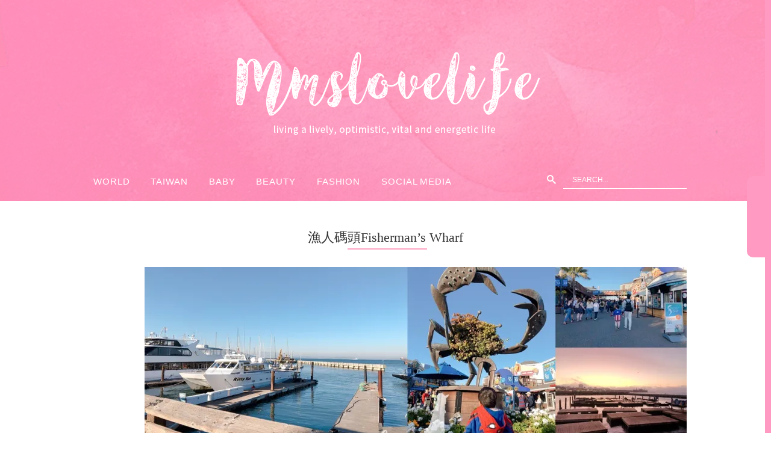

--- FILE ---
content_type: text/html; charset=UTF-8
request_url: https://mmslovelife.com/tag/%E6%BC%81%E4%BA%BA%E7%A2%BC%E9%A0%ADfishermans-wharf/
body_size: 23990
content:
<!DOCTYPE html>
<!--[if IE 7 | IE 8]>
<html class="ie" lang="zh-TW">
<![endif]-->
<!--[if !(IE 7) | !(IE 8)  ]><!-->
<html lang="zh-TW" class="no-js">
<!--<![endif]-->
<head>
	<meta charset="UTF-8">
	<meta name="robots" content="all" />
	<meta name="author" content="麵麵&#039;s blog" />
	<meta name="rating" content="general" />
	<meta name="viewport" content="width=device-width">
	<link rel="profile" href="https://gmpg.org/xfn/11">
	<link rel="alternate" title="RSS 2.0 訂閱最新文章" href="https://mmslovelife.com/feed/" />
	<link rel="pingback" href="https://mmslovelife.com/xmlrpc.php">
	<!--[if lt IE 9]>
	<script src="//html5shiv.googlecode.com/svn/trunk/html5.js"></script>
	<![endif]-->
	<meta name='robots' content='index, follow, max-image-preview:large, max-snippet:-1, max-video-preview:-1' />
	<style>img:is([sizes="auto" i], [sizes^="auto," i]) { contain-intrinsic-size: 3000px 1500px }</style>
	
	<!-- This site is optimized with the Yoast SEO plugin v26.7 - https://yoast.com/wordpress/plugins/seo/ -->
	<title>漁人碼頭Fisherman&#039;s Wharf 彙整 - 麵麵&#039;s blog</title>
	<link rel="canonical" href="https://mmslovelife.com/tag/漁人碼頭fishermans-wharf/" />
	<meta property="og:locale" content="zh_TW" />
	<meta property="og:type" content="article" />
	<meta property="og:title" content="漁人碼頭Fisherman&#039;s Wharf 彙整 - 麵麵&#039;s blog" />
	<meta property="og:url" content="https://mmslovelife.com/tag/漁人碼頭fishermans-wharf/" />
	<meta property="og:site_name" content="麵麵&#039;s blog" />
	<meta name="twitter:card" content="summary_large_image" />
	<script type="application/ld+json" class="yoast-schema-graph">{"@context":"https://schema.org","@graph":[{"@type":"CollectionPage","@id":"https://mmslovelife.com/tag/%e6%bc%81%e4%ba%ba%e7%a2%bc%e9%a0%adfishermans-wharf/","url":"https://mmslovelife.com/tag/%e6%bc%81%e4%ba%ba%e7%a2%bc%e9%a0%adfishermans-wharf/","name":"漁人碼頭Fisherman's Wharf 彙整 - 麵麵&#039;s blog","isPartOf":{"@id":"https://mmslovelife.com/#website"},"breadcrumb":{"@id":"https://mmslovelife.com/tag/%e6%bc%81%e4%ba%ba%e7%a2%bc%e9%a0%adfishermans-wharf/#breadcrumb"},"inLanguage":"zh-TW"},{"@type":"BreadcrumbList","@id":"https://mmslovelife.com/tag/%e6%bc%81%e4%ba%ba%e7%a2%bc%e9%a0%adfishermans-wharf/#breadcrumb","itemListElement":[{"@type":"ListItem","position":1,"name":"首頁","item":"https://mmslovelife.com/"},{"@type":"ListItem","position":2,"name":"漁人碼頭Fisherman's Wharf"}]},{"@type":"WebSite","@id":"https://mmslovelife.com/#website","url":"https://mmslovelife.com/","name":"麵麵&#039;s blog","description":"","potentialAction":[{"@type":"SearchAction","target":{"@type":"EntryPoint","urlTemplate":"https://mmslovelife.com/?s={search_term_string}"},"query-input":{"@type":"PropertyValueSpecification","valueRequired":true,"valueName":"search_term_string"}}],"inLanguage":"zh-TW"}]}</script>
	<!-- / Yoast SEO plugin. -->


<link rel='dns-prefetch' href='//stats.wp.com' />
<script type="text/javascript">
/* <![CDATA[ */
window._wpemojiSettings = {"baseUrl":"https:\/\/s.w.org\/images\/core\/emoji\/16.0.1\/72x72\/","ext":".png","svgUrl":"https:\/\/s.w.org\/images\/core\/emoji\/16.0.1\/svg\/","svgExt":".svg","source":{"concatemoji":"https:\/\/mmslovelife.com\/wp-includes\/js\/wp-emoji-release.min.js?ver=6.8.3"}};
/*! This file is auto-generated */
!function(s,n){var o,i,e;function c(e){try{var t={supportTests:e,timestamp:(new Date).valueOf()};sessionStorage.setItem(o,JSON.stringify(t))}catch(e){}}function p(e,t,n){e.clearRect(0,0,e.canvas.width,e.canvas.height),e.fillText(t,0,0);var t=new Uint32Array(e.getImageData(0,0,e.canvas.width,e.canvas.height).data),a=(e.clearRect(0,0,e.canvas.width,e.canvas.height),e.fillText(n,0,0),new Uint32Array(e.getImageData(0,0,e.canvas.width,e.canvas.height).data));return t.every(function(e,t){return e===a[t]})}function u(e,t){e.clearRect(0,0,e.canvas.width,e.canvas.height),e.fillText(t,0,0);for(var n=e.getImageData(16,16,1,1),a=0;a<n.data.length;a++)if(0!==n.data[a])return!1;return!0}function f(e,t,n,a){switch(t){case"flag":return n(e,"\ud83c\udff3\ufe0f\u200d\u26a7\ufe0f","\ud83c\udff3\ufe0f\u200b\u26a7\ufe0f")?!1:!n(e,"\ud83c\udde8\ud83c\uddf6","\ud83c\udde8\u200b\ud83c\uddf6")&&!n(e,"\ud83c\udff4\udb40\udc67\udb40\udc62\udb40\udc65\udb40\udc6e\udb40\udc67\udb40\udc7f","\ud83c\udff4\u200b\udb40\udc67\u200b\udb40\udc62\u200b\udb40\udc65\u200b\udb40\udc6e\u200b\udb40\udc67\u200b\udb40\udc7f");case"emoji":return!a(e,"\ud83e\udedf")}return!1}function g(e,t,n,a){var r="undefined"!=typeof WorkerGlobalScope&&self instanceof WorkerGlobalScope?new OffscreenCanvas(300,150):s.createElement("canvas"),o=r.getContext("2d",{willReadFrequently:!0}),i=(o.textBaseline="top",o.font="600 32px Arial",{});return e.forEach(function(e){i[e]=t(o,e,n,a)}),i}function t(e){var t=s.createElement("script");t.src=e,t.defer=!0,s.head.appendChild(t)}"undefined"!=typeof Promise&&(o="wpEmojiSettingsSupports",i=["flag","emoji"],n.supports={everything:!0,everythingExceptFlag:!0},e=new Promise(function(e){s.addEventListener("DOMContentLoaded",e,{once:!0})}),new Promise(function(t){var n=function(){try{var e=JSON.parse(sessionStorage.getItem(o));if("object"==typeof e&&"number"==typeof e.timestamp&&(new Date).valueOf()<e.timestamp+604800&&"object"==typeof e.supportTests)return e.supportTests}catch(e){}return null}();if(!n){if("undefined"!=typeof Worker&&"undefined"!=typeof OffscreenCanvas&&"undefined"!=typeof URL&&URL.createObjectURL&&"undefined"!=typeof Blob)try{var e="postMessage("+g.toString()+"("+[JSON.stringify(i),f.toString(),p.toString(),u.toString()].join(",")+"));",a=new Blob([e],{type:"text/javascript"}),r=new Worker(URL.createObjectURL(a),{name:"wpTestEmojiSupports"});return void(r.onmessage=function(e){c(n=e.data),r.terminate(),t(n)})}catch(e){}c(n=g(i,f,p,u))}t(n)}).then(function(e){for(var t in e)n.supports[t]=e[t],n.supports.everything=n.supports.everything&&n.supports[t],"flag"!==t&&(n.supports.everythingExceptFlag=n.supports.everythingExceptFlag&&n.supports[t]);n.supports.everythingExceptFlag=n.supports.everythingExceptFlag&&!n.supports.flag,n.DOMReady=!1,n.readyCallback=function(){n.DOMReady=!0}}).then(function(){return e}).then(function(){var e;n.supports.everything||(n.readyCallback(),(e=n.source||{}).concatemoji?t(e.concatemoji):e.wpemoji&&e.twemoji&&(t(e.twemoji),t(e.wpemoji)))}))}((window,document),window._wpemojiSettings);
/* ]]> */
</script>

<link rel='stylesheet' id='sbi_styles-css' href='https://mmslovelife.com/wp-content/plugins/instagram-feed/css/sbi-styles.min.css?ver=6.10.0' type='text/css' media='all' />
<style id='wp-emoji-styles-inline-css' type='text/css'>

	img.wp-smiley, img.emoji {
		display: inline !important;
		border: none !important;
		box-shadow: none !important;
		height: 1em !important;
		width: 1em !important;
		margin: 0 0.07em !important;
		vertical-align: -0.1em !important;
		background: none !important;
		padding: 0 !important;
	}
</style>
<link rel='stylesheet' id='wp-block-library-css' href='https://mmslovelife.com/wp-includes/css/dist/block-library/style.min.css?ver=6.8.3' type='text/css' media='all' />
<style id='classic-theme-styles-inline-css' type='text/css'>
/*! This file is auto-generated */
.wp-block-button__link{color:#fff;background-color:#32373c;border-radius:9999px;box-shadow:none;text-decoration:none;padding:calc(.667em + 2px) calc(1.333em + 2px);font-size:1.125em}.wp-block-file__button{background:#32373c;color:#fff;text-decoration:none}
</style>
<style id='achang-pencil-box-style-box-style-inline-css' type='text/css'>
.apb-highlighter-highlight{background:linear-gradient(to top,var(--apb-highlighter-color,#fff59d) 60%,transparent 60%);padding:2px 4px}.apb-highlighter-highlight,.apb-highlighter-line{border-radius:2px;-webkit-box-decoration-break:clone;box-decoration-break:clone;display:inline}.apb-highlighter-line{background:linear-gradient(transparent 40%,hsla(0,0%,100%,0) 40%,var(--apb-highlighter-color,#ccff90) 50%,transparent 70%);padding:3px 6px}.apb-underline{background:transparent;-webkit-box-decoration-break:clone;box-decoration-break:clone;display:inline;padding-bottom:2px;text-decoration:none}.apb-underline-normal{border-bottom:2px solid var(--apb-underline-color,red);padding-bottom:3px}.apb-underline-wavy{text-decoration-color:var(--apb-underline-color,red);text-decoration-line:underline;-webkit-text-decoration-skip-ink:none;text-decoration-skip-ink:none;text-decoration-style:wavy;text-decoration-thickness:2px;text-underline-offset:3px}.apb-underline-dashed{border-bottom:2px dashed var(--apb-underline-color,red);padding-bottom:3px}.apb-underline-crayon{background:linear-gradient(transparent 40%,hsla(0,0%,100%,0) 40%,var(--apb-underline-color,red) 90%,transparent 95%);border-radius:3px;padding:3px 6px;position:relative}.apb-font-size{display:inline}.apb-style-box{margin:1em 0;position:relative}.apb-style-box .apb-box-title{align-items:center;color:var(--apb-title-color,inherit);display:flex;font-size:var(--apb-title-font-size,1.2em);font-weight:700}.apb-style-box .apb-box-title .apb-title-icon{font-size:1em;margin-right:10px}.apb-style-box .apb-box-title .apb-title-text{flex-grow:1}.apb-style-box .apb-box-content>:first-child{margin-top:0}.apb-style-box .apb-box-content>:last-child{margin-bottom:0}.apb-layout-info{border-color:var(--apb-box-color,#ddd);border-radius:4px;border-style:var(--apb-border-line-style,solid);border-width:var(--apb-border-width,2px)}.apb-layout-info .apb-box-title{background-color:var(--apb-box-color,#ddd);color:var(--apb-title-color,#333);padding:10px 15px}.apb-layout-info .apb-box-content{background-color:#fff;padding:15px}.apb-layout-alert{border:1px solid transparent;border-radius:.375rem;padding:1rem}.apb-layout-alert .apb-box-content,.apb-layout-alert .apb-box-title{background:transparent;padding:0}.apb-layout-alert .apb-box-title{margin-bottom:.5rem}.apb-layout-alert.apb-alert-type-custom{background-color:var(--apb-box-color,#cfe2ff);border-color:var(--apb-border-color,#9ec5fe);border-style:var(--apb-border-line-style,solid);border-width:var(--apb-border-width,1px);color:var(--apb-title-color,#333)}.apb-layout-alert.apb-alert-type-custom .apb-box-title{color:var(--apb-title-color,#333)}.apb-layout-alert.apb-alert-type-info{background-color:#cfe2ff;border-color:#9ec5fe;color:#0a58ca}.apb-layout-alert.apb-alert-type-info .apb-box-title{color:var(--apb-title-color,#0a58ca)}.apb-layout-alert.apb-alert-type-success{background-color:#d1e7dd;border-color:#a3cfbb;color:#146c43}.apb-layout-alert.apb-alert-type-success .apb-box-title{color:var(--apb-title-color,#146c43)}.apb-layout-alert.apb-alert-type-warning{background-color:#fff3cd;border-color:#ffecb5;color:#664d03}.apb-layout-alert.apb-alert-type-warning .apb-box-title{color:var(--apb-title-color,#664d03)}.apb-layout-alert.apb-alert-type-danger{background-color:#f8d7da;border-color:#f1aeb5;color:#842029}.apb-layout-alert.apb-alert-type-danger .apb-box-title{color:var(--apb-title-color,#842029)}.apb-layout-morandi-alert{background-color:var(--apb-box-color,#f7f4eb);border:1px solid var(--apb-box-color,#f7f4eb);border-left:var(--apb-border-width,4px) solid var(--apb-border-color,#d9d2c6);border-radius:.375rem;box-shadow:0 1px 2px 0 rgba(0,0,0,.05);padding:1rem}.apb-layout-morandi-alert .apb-box-title{background:transparent;color:var(--apb-title-color,#2d3748);font-size:var(--apb-title-font-size,1em);font-weight:700;margin-bottom:.25rem;padding:0}.apb-layout-morandi-alert .apb-box-content{background:transparent;color:#4a5568;padding:0}.apb-layout-centered-title{background-color:#fff;border-color:var(--apb-box-color,#ddd);border-radius:4px;border-style:var(--apb-border-line-style,solid);border-width:var(--apb-border-width,2px);margin-top:1.5em;padding:25px 15px 15px;position:relative}.apb-layout-centered-title .apb-box-title{background:var(--apb-title-bg-color,#fff);color:var(--apb-title-color,var(--apb-box-color,#333));left:20px;padding:0 10px;position:absolute;top:-.8em}.apb-layout-centered-title .apb-box-content{background:transparent;padding:0}.wp-block-achang-pencil-box-code-box{border-radius:8px;box-shadow:0 2px 8px rgba(0,0,0,.1);font-family:Consolas,Monaco,Courier New,monospace;margin:1.5em 0;overflow:hidden;position:relative}.wp-block-achang-pencil-box-code-box .apb-code-box-header{align-items:center;border-bottom:1px solid;display:flex;font-size:13px;font-weight:500;justify-content:space-between;padding:12px 16px;position:relative}.wp-block-achang-pencil-box-code-box .apb-code-box-header .apb-code-language{font-family:-apple-system,BlinkMacSystemFont,Segoe UI,Roboto,sans-serif}.wp-block-achang-pencil-box-code-box .apb-code-content-wrapper{background:transparent;display:flex;max-height:500px;overflow:hidden;position:relative}.wp-block-achang-pencil-box-code-box .apb-line-numbers{border-right:1px solid;flex-shrink:0;font-size:14px;line-height:1.5;min-width:50px;overflow-y:auto;padding:16px 8px;text-align:right;-webkit-user-select:none;-moz-user-select:none;user-select:none;-ms-overflow-style:none;position:relative;scrollbar-width:none;z-index:1}.wp-block-achang-pencil-box-code-box .apb-line-numbers::-webkit-scrollbar{display:none}.wp-block-achang-pencil-box-code-box .apb-line-numbers .apb-line-number{display:block;line-height:1.5;white-space:nowrap}.wp-block-achang-pencil-box-code-box .apb-code-box-content{background:transparent;flex:1;font-size:14px;line-height:1.5;margin:0;min-width:0;overflow:auto;padding:16px;position:relative;white-space:pre!important;z-index:0}.wp-block-achang-pencil-box-code-box .apb-code-box-content code{background:transparent;border:none;display:block;font-family:inherit;font-size:inherit;line-height:inherit;margin:0;overflow-wrap:normal!important;padding:0;white-space:pre!important;word-break:normal!important}.wp-block-achang-pencil-box-code-box .apb-code-box-content code .token{display:inline}.wp-block-achang-pencil-box-code-box .apb-copy-button{background:transparent;border:1px solid;border-radius:4px;cursor:pointer;font-family:-apple-system,BlinkMacSystemFont,Segoe UI,Roboto,sans-serif;font-size:12px;padding:6px 12px;transition:all .2s ease}.wp-block-achang-pencil-box-code-box .apb-copy-button:hover{opacity:.8}.wp-block-achang-pencil-box-code-box .apb-copy-button:active{transform:scale(.95)}.wp-block-achang-pencil-box-code-box .apb-copy-button.apb-copy-success{animation:copySuccess .6s ease;background-color:#d4edda!important;border-color:#28a745!important;color:#155724!important}.wp-block-achang-pencil-box-code-box .apb-copy-button.apb-copy-error{animation:copyError .6s ease;background-color:#f8d7da!important;border-color:#dc3545!important;color:#721c24!important}.wp-block-achang-pencil-box-code-box .apb-copy-button-standalone{position:absolute;right:12px;top:12px;z-index:1}.apb-code-style-style-1{background:#f8f9fa;border:1px solid #e9ecef}.apb-code-style-style-1 .apb-code-box-header{background:#fff;border-bottom-color:#dee2e6;color:#495057}.apb-code-style-style-1 .apb-line-numbers{background:#f1f3f4;border-right-color:#dee2e6;color:#6c757d}.apb-code-style-style-1 .apb-code-box-content{background:#fff;color:#212529;text-shadow:none}.apb-code-style-style-1 .apb-code-box-content code[class*=language-]{text-shadow:none}.apb-code-style-style-1 .apb-copy-button{background:hsla(0,0%,100%,.8);border-color:#6c757d;color:#495057}.apb-code-style-style-1 .apb-copy-button:hover{background:#f8f9fa;border-color:#495057}.apb-code-style-style-1 .apb-copy-button.apb-copy-success{background:#d4edda;border-color:#28a745;color:#155724}.apb-code-style-style-1 .apb-copy-button.apb-copy-error{background:#f8d7da;border-color:#dc3545;color:#721c24}.apb-code-style-style-1 code .token.cdata,.apb-code-style-style-1 code .token.comment,.apb-code-style-style-1 code .token.doctype,.apb-code-style-style-1 code .token.prolog{color:#5a6b73}.apb-code-style-style-1 code .token.punctuation{color:#666}.apb-code-style-style-1 code .token.boolean,.apb-code-style-style-1 code .token.constant,.apb-code-style-style-1 code .token.deleted,.apb-code-style-style-1 code .token.number,.apb-code-style-style-1 code .token.property,.apb-code-style-style-1 code .token.symbol,.apb-code-style-style-1 code .token.tag{color:#d73a49}.apb-code-style-style-1 code .token.attr-name,.apb-code-style-style-1 code .token.builtin,.apb-code-style-style-1 code .token.char,.apb-code-style-style-1 code .token.inserted,.apb-code-style-style-1 code .token.selector,.apb-code-style-style-1 code .token.string{color:#22863a}.apb-code-style-style-1 code .token.entity,.apb-code-style-style-1 code .token.operator,.apb-code-style-style-1 code .token.url{color:#6f42c1}.apb-code-style-style-1 code .token.atrule,.apb-code-style-style-1 code .token.attr-value,.apb-code-style-style-1 code .token.keyword{color:#005cc5}.apb-code-style-style-1 code .token.class-name,.apb-code-style-style-1 code .token.function{color:#6f42c1}.apb-code-style-style-1 code .token.important,.apb-code-style-style-1 code .token.regex,.apb-code-style-style-1 code .token.variable{color:#e36209}.apb-code-style-style-2{background:#1e1e1e;border:1px solid #333}.apb-code-style-style-2 .apb-code-box-header{background:#2d2d30;border-bottom-color:#3e3e42;color:#ccc}.apb-code-style-style-2 .apb-line-numbers{background:#252526;border-right-color:#3e3e42;color:#858585}.apb-code-style-style-2 .apb-code-box-content{background:#1e1e1e;color:#f0f0f0}.apb-code-style-style-2 .apb-copy-button{background:rgba(45,45,48,.8);border-color:#6c6c6c;color:#ccc}.apb-code-style-style-2 .apb-copy-button:hover{background:#3e3e42;border-color:#ccc}.apb-code-style-style-2 .apb-copy-button.apb-copy-success{background:#0e5132;border-color:#28a745;color:#d4edda}.apb-code-style-style-2 .apb-copy-button.apb-copy-error{background:#58151c;border-color:#dc3545;color:#f8d7da}.apb-code-style-style-2 code .token.cdata,.apb-code-style-style-2 code .token.comment,.apb-code-style-style-2 code .token.doctype,.apb-code-style-style-2 code .token.prolog{color:#6a9955}.apb-code-style-style-2 code .token.punctuation{color:#d4d4d4}.apb-code-style-style-2 code .token.boolean,.apb-code-style-style-2 code .token.constant,.apb-code-style-style-2 code .token.deleted,.apb-code-style-style-2 code .token.number,.apb-code-style-style-2 code .token.property,.apb-code-style-style-2 code .token.symbol,.apb-code-style-style-2 code .token.tag{color:#b5cea8}.apb-code-style-style-2 code .token.attr-name,.apb-code-style-style-2 code .token.builtin,.apb-code-style-style-2 code .token.char,.apb-code-style-style-2 code .token.inserted,.apb-code-style-style-2 code .token.selector,.apb-code-style-style-2 code .token.string{color:#ce9178}.apb-code-style-style-2 code .token.entity,.apb-code-style-style-2 code .token.operator,.apb-code-style-style-2 code .token.url{color:#d4d4d4}.apb-code-style-style-2 code .token.atrule,.apb-code-style-style-2 code .token.attr-value,.apb-code-style-style-2 code .token.keyword{color:#569cd6}.apb-code-style-style-2 code .token.class-name,.apb-code-style-style-2 code .token.function{color:#dcdcaa}.apb-code-style-style-2 code .token.important,.apb-code-style-style-2 code .token.regex,.apb-code-style-style-2 code .token.variable{color:#ff8c00}@keyframes copySuccess{0%{transform:scale(1)}50%{background-color:#28a745;color:#fff;transform:scale(1.1)}to{transform:scale(1)}}@keyframes copyError{0%{transform:translateX(0)}25%{transform:translateX(-5px)}75%{transform:translateX(5px)}to{transform:translateX(0)}}@media(max-width:768px){.wp-block-achang-pencil-box-code-box .apb-code-box-header{font-size:12px;padding:10px 12px}.wp-block-achang-pencil-box-code-box .apb-line-numbers{font-size:11px;min-width:35px;padding:12px 6px}.wp-block-achang-pencil-box-code-box .apb-code-box-content{font-size:13px;padding:12px}.wp-block-achang-pencil-box-code-box .apb-copy-button{font-size:11px;padding:4px 8px}}@media print{.wp-block-achang-pencil-box-code-box{border:1px solid #000;box-shadow:none}.wp-block-achang-pencil-box-code-box .apb-copy-button{display:none}.wp-block-achang-pencil-box-code-box .apb-code-content-wrapper{max-height:none;overflow:visible}}

</style>
<link rel='stylesheet' id='mediaelement-css' href='https://mmslovelife.com/wp-includes/js/mediaelement/mediaelementplayer-legacy.min.css?ver=4.2.17' type='text/css' media='all' />
<link rel='stylesheet' id='wp-mediaelement-css' href='https://mmslovelife.com/wp-includes/js/mediaelement/wp-mediaelement.min.css?ver=6.8.3' type='text/css' media='all' />
<style id='jetpack-sharing-buttons-style-inline-css' type='text/css'>
.jetpack-sharing-buttons__services-list{display:flex;flex-direction:row;flex-wrap:wrap;gap:0;list-style-type:none;margin:5px;padding:0}.jetpack-sharing-buttons__services-list.has-small-icon-size{font-size:12px}.jetpack-sharing-buttons__services-list.has-normal-icon-size{font-size:16px}.jetpack-sharing-buttons__services-list.has-large-icon-size{font-size:24px}.jetpack-sharing-buttons__services-list.has-huge-icon-size{font-size:36px}@media print{.jetpack-sharing-buttons__services-list{display:none!important}}.editor-styles-wrapper .wp-block-jetpack-sharing-buttons{gap:0;padding-inline-start:0}ul.jetpack-sharing-buttons__services-list.has-background{padding:1.25em 2.375em}
</style>
<style id='global-styles-inline-css' type='text/css'>
:root{--wp--preset--aspect-ratio--square: 1;--wp--preset--aspect-ratio--4-3: 4/3;--wp--preset--aspect-ratio--3-4: 3/4;--wp--preset--aspect-ratio--3-2: 3/2;--wp--preset--aspect-ratio--2-3: 2/3;--wp--preset--aspect-ratio--16-9: 16/9;--wp--preset--aspect-ratio--9-16: 9/16;--wp--preset--color--black: #000000;--wp--preset--color--cyan-bluish-gray: #abb8c3;--wp--preset--color--white: #ffffff;--wp--preset--color--pale-pink: #f78da7;--wp--preset--color--vivid-red: #cf2e2e;--wp--preset--color--luminous-vivid-orange: #ff6900;--wp--preset--color--luminous-vivid-amber: #fcb900;--wp--preset--color--light-green-cyan: #7bdcb5;--wp--preset--color--vivid-green-cyan: #00d084;--wp--preset--color--pale-cyan-blue: #8ed1fc;--wp--preset--color--vivid-cyan-blue: #0693e3;--wp--preset--color--vivid-purple: #9b51e0;--wp--preset--gradient--vivid-cyan-blue-to-vivid-purple: linear-gradient(135deg,rgba(6,147,227,1) 0%,rgb(155,81,224) 100%);--wp--preset--gradient--light-green-cyan-to-vivid-green-cyan: linear-gradient(135deg,rgb(122,220,180) 0%,rgb(0,208,130) 100%);--wp--preset--gradient--luminous-vivid-amber-to-luminous-vivid-orange: linear-gradient(135deg,rgba(252,185,0,1) 0%,rgba(255,105,0,1) 100%);--wp--preset--gradient--luminous-vivid-orange-to-vivid-red: linear-gradient(135deg,rgba(255,105,0,1) 0%,rgb(207,46,46) 100%);--wp--preset--gradient--very-light-gray-to-cyan-bluish-gray: linear-gradient(135deg,rgb(238,238,238) 0%,rgb(169,184,195) 100%);--wp--preset--gradient--cool-to-warm-spectrum: linear-gradient(135deg,rgb(74,234,220) 0%,rgb(151,120,209) 20%,rgb(207,42,186) 40%,rgb(238,44,130) 60%,rgb(251,105,98) 80%,rgb(254,248,76) 100%);--wp--preset--gradient--blush-light-purple: linear-gradient(135deg,rgb(255,206,236) 0%,rgb(152,150,240) 100%);--wp--preset--gradient--blush-bordeaux: linear-gradient(135deg,rgb(254,205,165) 0%,rgb(254,45,45) 50%,rgb(107,0,62) 100%);--wp--preset--gradient--luminous-dusk: linear-gradient(135deg,rgb(255,203,112) 0%,rgb(199,81,192) 50%,rgb(65,88,208) 100%);--wp--preset--gradient--pale-ocean: linear-gradient(135deg,rgb(255,245,203) 0%,rgb(182,227,212) 50%,rgb(51,167,181) 100%);--wp--preset--gradient--electric-grass: linear-gradient(135deg,rgb(202,248,128) 0%,rgb(113,206,126) 100%);--wp--preset--gradient--midnight: linear-gradient(135deg,rgb(2,3,129) 0%,rgb(40,116,252) 100%);--wp--preset--font-size--small: 13px;--wp--preset--font-size--medium: 20px;--wp--preset--font-size--large: 36px;--wp--preset--font-size--x-large: 42px;--wp--preset--spacing--20: 0.44rem;--wp--preset--spacing--30: 0.67rem;--wp--preset--spacing--40: 1rem;--wp--preset--spacing--50: 1.5rem;--wp--preset--spacing--60: 2.25rem;--wp--preset--spacing--70: 3.38rem;--wp--preset--spacing--80: 5.06rem;--wp--preset--shadow--natural: 6px 6px 9px rgba(0, 0, 0, 0.2);--wp--preset--shadow--deep: 12px 12px 50px rgba(0, 0, 0, 0.4);--wp--preset--shadow--sharp: 6px 6px 0px rgba(0, 0, 0, 0.2);--wp--preset--shadow--outlined: 6px 6px 0px -3px rgba(255, 255, 255, 1), 6px 6px rgba(0, 0, 0, 1);--wp--preset--shadow--crisp: 6px 6px 0px rgba(0, 0, 0, 1);}:where(.is-layout-flex){gap: 0.5em;}:where(.is-layout-grid){gap: 0.5em;}body .is-layout-flex{display: flex;}.is-layout-flex{flex-wrap: wrap;align-items: center;}.is-layout-flex > :is(*, div){margin: 0;}body .is-layout-grid{display: grid;}.is-layout-grid > :is(*, div){margin: 0;}:where(.wp-block-columns.is-layout-flex){gap: 2em;}:where(.wp-block-columns.is-layout-grid){gap: 2em;}:where(.wp-block-post-template.is-layout-flex){gap: 1.25em;}:where(.wp-block-post-template.is-layout-grid){gap: 1.25em;}.has-black-color{color: var(--wp--preset--color--black) !important;}.has-cyan-bluish-gray-color{color: var(--wp--preset--color--cyan-bluish-gray) !important;}.has-white-color{color: var(--wp--preset--color--white) !important;}.has-pale-pink-color{color: var(--wp--preset--color--pale-pink) !important;}.has-vivid-red-color{color: var(--wp--preset--color--vivid-red) !important;}.has-luminous-vivid-orange-color{color: var(--wp--preset--color--luminous-vivid-orange) !important;}.has-luminous-vivid-amber-color{color: var(--wp--preset--color--luminous-vivid-amber) !important;}.has-light-green-cyan-color{color: var(--wp--preset--color--light-green-cyan) !important;}.has-vivid-green-cyan-color{color: var(--wp--preset--color--vivid-green-cyan) !important;}.has-pale-cyan-blue-color{color: var(--wp--preset--color--pale-cyan-blue) !important;}.has-vivid-cyan-blue-color{color: var(--wp--preset--color--vivid-cyan-blue) !important;}.has-vivid-purple-color{color: var(--wp--preset--color--vivid-purple) !important;}.has-black-background-color{background-color: var(--wp--preset--color--black) !important;}.has-cyan-bluish-gray-background-color{background-color: var(--wp--preset--color--cyan-bluish-gray) !important;}.has-white-background-color{background-color: var(--wp--preset--color--white) !important;}.has-pale-pink-background-color{background-color: var(--wp--preset--color--pale-pink) !important;}.has-vivid-red-background-color{background-color: var(--wp--preset--color--vivid-red) !important;}.has-luminous-vivid-orange-background-color{background-color: var(--wp--preset--color--luminous-vivid-orange) !important;}.has-luminous-vivid-amber-background-color{background-color: var(--wp--preset--color--luminous-vivid-amber) !important;}.has-light-green-cyan-background-color{background-color: var(--wp--preset--color--light-green-cyan) !important;}.has-vivid-green-cyan-background-color{background-color: var(--wp--preset--color--vivid-green-cyan) !important;}.has-pale-cyan-blue-background-color{background-color: var(--wp--preset--color--pale-cyan-blue) !important;}.has-vivid-cyan-blue-background-color{background-color: var(--wp--preset--color--vivid-cyan-blue) !important;}.has-vivid-purple-background-color{background-color: var(--wp--preset--color--vivid-purple) !important;}.has-black-border-color{border-color: var(--wp--preset--color--black) !important;}.has-cyan-bluish-gray-border-color{border-color: var(--wp--preset--color--cyan-bluish-gray) !important;}.has-white-border-color{border-color: var(--wp--preset--color--white) !important;}.has-pale-pink-border-color{border-color: var(--wp--preset--color--pale-pink) !important;}.has-vivid-red-border-color{border-color: var(--wp--preset--color--vivid-red) !important;}.has-luminous-vivid-orange-border-color{border-color: var(--wp--preset--color--luminous-vivid-orange) !important;}.has-luminous-vivid-amber-border-color{border-color: var(--wp--preset--color--luminous-vivid-amber) !important;}.has-light-green-cyan-border-color{border-color: var(--wp--preset--color--light-green-cyan) !important;}.has-vivid-green-cyan-border-color{border-color: var(--wp--preset--color--vivid-green-cyan) !important;}.has-pale-cyan-blue-border-color{border-color: var(--wp--preset--color--pale-cyan-blue) !important;}.has-vivid-cyan-blue-border-color{border-color: var(--wp--preset--color--vivid-cyan-blue) !important;}.has-vivid-purple-border-color{border-color: var(--wp--preset--color--vivid-purple) !important;}.has-vivid-cyan-blue-to-vivid-purple-gradient-background{background: var(--wp--preset--gradient--vivid-cyan-blue-to-vivid-purple) !important;}.has-light-green-cyan-to-vivid-green-cyan-gradient-background{background: var(--wp--preset--gradient--light-green-cyan-to-vivid-green-cyan) !important;}.has-luminous-vivid-amber-to-luminous-vivid-orange-gradient-background{background: var(--wp--preset--gradient--luminous-vivid-amber-to-luminous-vivid-orange) !important;}.has-luminous-vivid-orange-to-vivid-red-gradient-background{background: var(--wp--preset--gradient--luminous-vivid-orange-to-vivid-red) !important;}.has-very-light-gray-to-cyan-bluish-gray-gradient-background{background: var(--wp--preset--gradient--very-light-gray-to-cyan-bluish-gray) !important;}.has-cool-to-warm-spectrum-gradient-background{background: var(--wp--preset--gradient--cool-to-warm-spectrum) !important;}.has-blush-light-purple-gradient-background{background: var(--wp--preset--gradient--blush-light-purple) !important;}.has-blush-bordeaux-gradient-background{background: var(--wp--preset--gradient--blush-bordeaux) !important;}.has-luminous-dusk-gradient-background{background: var(--wp--preset--gradient--luminous-dusk) !important;}.has-pale-ocean-gradient-background{background: var(--wp--preset--gradient--pale-ocean) !important;}.has-electric-grass-gradient-background{background: var(--wp--preset--gradient--electric-grass) !important;}.has-midnight-gradient-background{background: var(--wp--preset--gradient--midnight) !important;}.has-small-font-size{font-size: var(--wp--preset--font-size--small) !important;}.has-medium-font-size{font-size: var(--wp--preset--font-size--medium) !important;}.has-large-font-size{font-size: var(--wp--preset--font-size--large) !important;}.has-x-large-font-size{font-size: var(--wp--preset--font-size--x-large) !important;}
:where(.wp-block-post-template.is-layout-flex){gap: 1.25em;}:where(.wp-block-post-template.is-layout-grid){gap: 1.25em;}
:where(.wp-block-columns.is-layout-flex){gap: 2em;}:where(.wp-block-columns.is-layout-grid){gap: 2em;}
:root :where(.wp-block-pullquote){font-size: 1.5em;line-height: 1.6;}
</style>
<link rel='stylesheet' id='achang-pencil-box-css' href='https://mmslovelife.com/wp-content/plugins/achang-pencil-box/public/css/achang-pencil-box-public.css?ver=1.9.3.1762321695.1.0.3' type='text/css' media='all' />
<link rel='stylesheet' id='wcjp-frontend.css-css' href='https://mmslovelife.com/wp-content/plugins/custom-css-js-php/assets/css/wcjp-frontend.css?ver=6.8.3' type='text/css' media='all' />
<link rel='stylesheet' id='achang-icon-css' href='https://mmslovelife.com/wp-content/themes/achang-mmslovelife/img/icon-font/style.css?ver=6.8.3' type='text/css' media='all' />
<link rel='stylesheet' id='achang-style-css' href='https://mmslovelife.com/wp-content/themes/achang-mmslovelife/style.css?ver=6.8.3' type='text/css' media='all' />
<link rel='stylesheet' id='achang-uv-init-css' href='https://mmslovelife.com/wp-content/plugins/achangJetPackPostUniqueVisitor/assets/stylesheet.css?ver=2.6.9' type='text/css' media='all' />
<link rel='stylesheet' id='achang-vc-init-css' href='https://mmslovelife.com/wp-content/plugins/achangVirtualCounter/assets/stylesheet.css?ver=6.8.3' type='text/css' media='all' />
<link rel='stylesheet' id='dtree.css-css' href='https://mmslovelife.com/wp-content/plugins/wp-dtree-30/wp-dtree.min.css?ver=4.4.5' type='text/css' media='all' />
<script type="text/javascript" src="https://mmslovelife.com/wp-includes/js/jquery/jquery.min.js?ver=3.7.1" id="jquery-core-js"></script>
<script type="text/javascript" src="https://mmslovelife.com/wp-includes/js/jquery/jquery-migrate.min.js?ver=3.4.1" id="jquery-migrate-js"></script>
<script type="text/javascript" id="wk-tag-manager-script-js-after">
/* <![CDATA[ */
function shouldTrack(){
var trackLoggedIn = true;
var loggedIn = false;
if(!loggedIn){
return true;
} else if( trackLoggedIn ) {
return true;
}
return false;
}
function hasWKGoogleAnalyticsCookie() {
return (new RegExp('wp_wk_ga_untrack_' + document.location.hostname)).test(document.cookie);
}
if (!hasWKGoogleAnalyticsCookie() && shouldTrack()) {
//Google Tag Manager
(function (w, d, s, l, i) {
w[l] = w[l] || [];
w[l].push({
'gtm.start':
new Date().getTime(), event: 'gtm.js'
});
var f = d.getElementsByTagName(s)[0],
j = d.createElement(s), dl = l != 'dataLayer' ? '&l=' + l : '';
j.async = true;
j.src =
'https://www.googletagmanager.com/gtm.js?id=' + i + dl;
f.parentNode.insertBefore(j, f);
})(window, document, 'script', 'dataLayer', 'GTM-WXRW5GJ');
}
/* ]]> */
</script>
<script type="text/javascript" src="https://mmslovelife.com/wp-content/themes/achang-mmslovelife/inc/js/achang.custom.js?ver=6.8.3" id="achang-custom-js"></script>
<script type="text/javascript" id="achang-vc-init-js-extra">
/* <![CDATA[ */
var vc_init_params = {"ajaxurl":"https:\/\/mmslovelife.com\/wp-admin\/admin-ajax.php"};
/* ]]> */
</script>
<script type="text/javascript" src="https://mmslovelife.com/wp-content/plugins/achangVirtualCounter/assets/init.js?ver=6.8.3" id="achang-vc-init-js"></script>
<script type="text/javascript" id="dtree-js-extra">
/* <![CDATA[ */
var WPdTreeSettings = {"animate":"1","duration":"250","imgurl":"https:\/\/mmslovelife.com\/wp-content\/plugins\/wp-dtree-30\/"};
/* ]]> */
</script>
<script type="text/javascript" src="https://mmslovelife.com/wp-content/plugins/wp-dtree-30/wp-dtree.min.js?ver=4.4.5" id="dtree-js"></script>
<link rel="https://api.w.org/" href="https://mmslovelife.com/wp-json/" /><link rel="alternate" title="JSON" type="application/json" href="https://mmslovelife.com/wp-json/wp/v2/tags/1981" /><meta name="generator" content="WordPress 6.8.3" />
	<style>img#wpstats{display:none}</style>
		<meta name="agd-partner-manual-verification" />
<meta property="fb:app_id" content="1532649623694328"/><link rel="Shortcut Icon" href="https://mmslovelife.com/wp-content/uploads/2016-01-29-141600-2.ico" /></head>
<body class="archive tag tag-fishermans-wharf tag-1981 wp-theme-achang-mmslovelife">

		<header id="header">
		<h1><a href="https://mmslovelife.com" title="麵麵&#039;s blog" class="logo" ><img src="https://mmslovelife.com/wp-content/uploads/20160815220130_61.png" alt="麵麵&#039;s blog"></a></h1>            <div class="sticky-menu">
            <div id="achang-menu">
                <nav id="access" role="navigation">
                    <header><h3 class="assistive-text">Main Menu</h3></header>
                    <div class="menu-%e7%b6%b2%e7%ab%99%e9%81%b8%e5%96%ae-container"><ul id="menu-%e7%b6%b2%e7%ab%99%e9%81%b8%e5%96%ae" class="menu"><li id="menu-item-827" class="menu-item menu-item-type-taxonomy menu-item-object-category menu-item-has-children menu-item-827"><a href="https://mmslovelife.com/category/travel/world/">WORLD</a>
<ul class="sub-menu">
	<li id="menu-item-14125" class="menu-item menu-item-type-taxonomy menu-item-object-category menu-item-has-children menu-item-14125"><a href="https://mmslovelife.com/category/travel/world/japan/">JAPAN日本</a>
	<ul class="sub-menu">
		<li id="menu-item-14127" class="menu-item menu-item-type-taxonomy menu-item-object-category menu-item-14127"><a href="https://mmslovelife.com/category/travel/world/japan/okinawa/">沖繩自駕親子旅行</a></li>
		<li id="menu-item-14128" class="menu-item menu-item-type-taxonomy menu-item-object-category menu-item-14128"><a href="https://mmslovelife.com/category/travel/world/japan/tokyo/">波仔的東京親子之旅</a></li>
		<li id="menu-item-14126" class="menu-item menu-item-type-taxonomy menu-item-object-category menu-item-14126"><a href="https://mmslovelife.com/category/travel/world/japan/hokkaido/">北海道親子自由行</a></li>
	</ul>
</li>
	<li id="menu-item-14142" class="menu-item menu-item-type-taxonomy menu-item-object-category menu-item-14142"><a href="https://mmslovelife.com/category/travel/world/hong-kong/">HONG KONG香港</a></li>
	<li id="menu-item-14124" class="menu-item menu-item-type-taxonomy menu-item-object-category menu-item-14124"><a href="https://mmslovelife.com/category/travel/world/singapore/">SINGAPORE新加坡</a></li>
	<li id="menu-item-14141" class="menu-item menu-item-type-taxonomy menu-item-object-category menu-item-14141"><a href="https://mmslovelife.com/category/travel/world/thailand/">THAILAND泰國</a></li>
	<li id="menu-item-14149" class="menu-item menu-item-type-taxonomy menu-item-object-category menu-item-14149"><a href="https://mmslovelife.com/category/travel/world/maldives/">MALDIVES馬爾地夫</a></li>
</ul>
</li>
<li id="menu-item-826" class="menu-item menu-item-type-taxonomy menu-item-object-category menu-item-has-children menu-item-826"><a href="https://mmslovelife.com/category/travel/taiwan/">TAIWAN</a>
<ul class="sub-menu">
	<li id="menu-item-14139" class="menu-item menu-item-type-taxonomy menu-item-object-category menu-item-14139"><a href="https://mmslovelife.com/category/travel/taiwan/yilan/">YILAN宜蘭</a></li>
	<li id="menu-item-14138" class="menu-item menu-item-type-taxonomy menu-item-object-category menu-item-14138"><a href="https://mmslovelife.com/category/travel/taiwan/taipei/">TAIPEI台北</a></li>
	<li id="menu-item-14122" class="menu-item menu-item-type-taxonomy menu-item-object-category menu-item-14122"><a href="https://mmslovelife.com/category/travel/taiwan/changhua/">CHANGHUA彰化</a></li>
	<li id="menu-item-14123" class="menu-item menu-item-type-taxonomy menu-item-object-category menu-item-14123"><a href="https://mmslovelife.com/category/travel/taiwan/tainan/">TAINAN台南</a></li>
	<li id="menu-item-14140" class="menu-item menu-item-type-taxonomy menu-item-object-category menu-item-14140"><a href="https://mmslovelife.com/category/travel/taiwan/pingtung/">PINGTUNG屏東</a></li>
</ul>
</li>
<li id="menu-item-814" class="menu-item menu-item-type-taxonomy menu-item-object-category menu-item-has-children menu-item-814"><a href="https://mmslovelife.com/category/baby/">BABY</a>
<ul class="sub-menu">
	<li id="menu-item-815" class="menu-item menu-item-type-taxonomy menu-item-object-category menu-item-815"><a href="https://mmslovelife.com/category/baby/group-buying/">GROUP BUYING好物開團</a></li>
	<li id="menu-item-14238" class="menu-item menu-item-type-taxonomy menu-item-object-category menu-item-14238"><a href="https://mmslovelife.com/category/baby/must-buy/">MUST-BUY必買推薦</a></li>
	<li id="menu-item-816" class="menu-item menu-item-type-taxonomy menu-item-object-category menu-item-816"><a href="https://mmslovelife.com/category/baby/parenting/">PARENTING育兒心得</a></li>
	<li id="menu-item-834" class="menu-item menu-item-type-taxonomy menu-item-object-category menu-item-834"><a href="https://mmslovelife.com/category/marriage/preg/">PREG懷胎十月</a></li>
</ul>
</li>
<li id="menu-item-804" class="menu-item menu-item-type-taxonomy menu-item-object-category menu-item-has-children menu-item-804"><a href="https://mmslovelife.com/category/beauty/">BEAUTY</a>
<ul class="sub-menu">
	<li id="menu-item-806" class="menu-item menu-item-type-taxonomy menu-item-object-category menu-item-806"><a href="https://mmslovelife.com/category/beauty/skincare/">SKINCARE保養</a></li>
	<li id="menu-item-805" class="menu-item menu-item-type-taxonomy menu-item-object-category menu-item-805"><a href="https://mmslovelife.com/category/beauty/makeup-2/">MAKEUP化化妝</a></li>
	<li id="menu-item-807" class="menu-item menu-item-type-taxonomy menu-item-object-category menu-item-807"><a href="https://mmslovelife.com/category/beauty/hair/">HAIR美髮</a></li>
	<li id="menu-item-808" class="menu-item menu-item-type-taxonomy menu-item-object-category menu-item-808"><a href="https://mmslovelife.com/category/beauty/perfume/">PERFUME香水</a></li>
	<li id="menu-item-809" class="menu-item menu-item-type-taxonomy menu-item-object-category menu-item-809"><a href="https://mmslovelife.com/category/beauty/nails/">NAILS美甲</a></li>
	<li id="menu-item-810" class="menu-item menu-item-type-taxonomy menu-item-object-category menu-item-810"><a href="https://mmslovelife.com/category/beauty/diet/">BODY瘦身</a></li>
</ul>
</li>
<li id="menu-item-817" class="menu-item menu-item-type-taxonomy menu-item-object-category menu-item-has-children menu-item-817"><a href="https://mmslovelife.com/category/fashion/">FASHION</a>
<ul class="sub-menu">
	<li id="menu-item-818" class="menu-item menu-item-type-taxonomy menu-item-object-category menu-item-818"><a href="https://mmslovelife.com/category/fashion/lookbook/">LOOKBOOK穿搭</a></li>
	<li id="menu-item-819" class="menu-item menu-item-type-taxonomy menu-item-object-category menu-item-819"><a href="https://mmslovelife.com/category/fashion/acc/">ACC飾品</a></li>
	<li id="menu-item-820" class="menu-item menu-item-type-taxonomy menu-item-object-category menu-item-820"><a href="https://mmslovelife.com/category/fashion/bag/">BAG包包</a></li>
	<li id="menu-item-821" class="menu-item menu-item-type-taxonomy menu-item-object-category menu-item-821"><a href="https://mmslovelife.com/category/fashion/shoes/">FOOTWEAR鞋</a></li>
</ul>
</li>
<li id="menu-item-824" class="menu-item menu-item-type-post_type menu-item-object-page menu-item-has-children menu-item-824"><a href="https://mmslovelife.com/socail-media/">SOCIAL MEDIA</a>
<ul class="sub-menu">
	<li id="menu-item-688" class="menu-item menu-item-type-custom menu-item-object-custom menu-item-688"><a target="_blank" href="https://www.facebook.com/mmslovelife/">FACEBOOK</a></li>
	<li id="menu-item-801" class="menu-item menu-item-type-custom menu-item-object-custom menu-item-801"><a target="_blank" href="http://weibo.com/iammmslovelife">WEIBO</a></li>
	<li id="menu-item-802" class="menu-item menu-item-type-custom menu-item-object-custom menu-item-802"><a target="_blank" href="https://www.instagram.com/mmslovelife/">INSTAGRAM</a></li>
	<li id="menu-item-803" class="menu-item menu-item-type-custom menu-item-object-custom menu-item-803"><a target="_blank" href="https://www.youtube.com/user/mmslovelife">YOUTUBE</a></li>
	<li id="menu-item-800" class="menu-item menu-item-type-custom menu-item-object-custom menu-item-800"><a target="_blank" href="/cdn-cgi/l/email-protection#107d7d637c7f66757c79767550777d71797c3e737f7d">EMAIL ME</a></li>
</ul>
</li>
</ul></div>                </nav>
                <div id="top-search">
                    <a href="#" class="search"><i class="fa fa-search"></i></a>
                  <div class="search-box-area">
                   <a href="#show-search-box" class="getsearch"><span class="icon-search2"></span></a>
                  </div>
                  <div id="show-search-box" class="search-box">
                   <form role="search" method="get" id="searchform" action="https://mmslovelife.com/" >
    <div class="search-box">
		<input type="text" class="textfield"  placeholder="SEARCH..."  value="" name="s" id="s" />
		<button type="submit">
			<i class="icon-search"></i>
		</button>
    </div>
    </form>                  </div>
                </div>
            </div>
		</div>
		</header>
		
					<div id="content">

<div id="main" role="main">
	<section id="page-archive" class="page-main">
		<header>
			<h1 class="top-title">
									  漁人碼頭Fisherman&#8217;s Wharf  							</h1>
		</header>
		<article id="post-21269" role="article" class="blog-post">
    <div class="home-article-share">
        <div class="jetpack-homeshare">
            </div>
    </div>
    <div class="home-article-container">
		<figure>
		<a href="https://mmslovelife.com/sf39p/" title="閱讀：【美國】San Francisco舊金山必去景點：漁人碼頭好吃好玩應有盡有，39號碼頭散步、看夕陽與海獅！" rel="bookmark"><img src="//i2.wp.com/mmslovelife.com/wp-content/uploads/20200429160317_52.jpg?resize=900%2C595" alt="【美國】San Francisco舊金山必去景點：漁人碼頭好吃好玩應有盡有，39號碼頭散步、看夕陽與海獅！" title="【美國】San Francisco舊金山必去景點：漁人碼頭好吃好玩應有盡有，39號碼頭散步、看夕陽與海獅！" /></a>
	</figure>
		<header>
	    <time datetime="2020-05-19T10:26:34+08:00" data-updated="true" >
            <span class="post-date">05.19.2020</span>
        </time>
		<h1><a href="https://mmslovelife.com/sf39p/" title="閱讀：【美國】San Francisco舊金山必去景點：漁人碼頭好吃好玩應有盡有，39號碼頭散步、看夕陽與海獅！" rel="bookmark">【美國】San Francisco舊金山必去景點：漁人碼頭好吃好玩應有盡有，39號碼頭散步、看夕陽與海獅！</a></h1>
	</header>
		<div class="excerpt">
		美國舊金山必去人氣景點漁人碼頭Fisherman's Wharf，來到舊金山一定要來漁人碼頭走走，漁人碼頭其實範圍很廣從北部的哥拉德利廣場Ghirardelli Square到35號碼頭都是漁人碼頭，其中漁人碼頭裡面最著名的就是39號碼頭了，這裡有各式各樣的海鮮、美西特有的首長黃道蟹跟來舊金山一定要吃一次的裝在掏空酸麵包裡的蛤蠣巧達濃湯，另外如果想要去著名景點惡魔島的話，唯一的交通工具就是在漁人碼...	</div>
	<span class="more">
		<a href="https://mmslovelife.com/sf39p/" title="閱讀：【美國】San Francisco舊金山必去景點：漁人碼頭好吃好玩應有盡有，39號碼頭散步、看夕陽與海獅！" rel="bookmark">Read the post</a>
	</span>
   
    <div class="divider"></div>
	</div>
    <div class="fix"></div>
</article>

	</section>
</div>
			<div class="fix"></div>
		</div><!-- content END -->
		<div class="instagram-photos">
				
<div id="sb_instagram"  class="sbi sbi_mob_col_1 sbi_tab_col_2 sbi_col_10" style="width: 100%;"	 data-feedid="*1"  data-res="auto" data-cols="10" data-colsmobile="1" data-colstablet="2" data-num="20" data-nummobile="" data-item-padding=""	 data-shortcode-atts="{&quot;cachetime&quot;:30}"  data-postid="21269" data-locatornonce="c410e09b26" data-imageaspectratio="1:1" data-sbi-flags="favorLocal">
	
	<div id="sbi_images" >
		<div class="sbi_item sbi_type_carousel sbi_new sbi_transition"
	id="sbi_17850224760024065" data-date="1691718088">
	<div class="sbi_photo_wrap">
		<a class="sbi_photo" href="https://www.instagram.com/p/CvyUa7pvhxs/" target="_blank" rel="noopener nofollow"
			data-full-res="https://scontent.cdninstagram.com/v/t51.29350-15/366136132_515059260796208_3417822078093177754_n.jpg?_nc_cat=103&#038;ccb=1-7&#038;_nc_sid=c4dd86&#038;_nc_ohc=rBMRtOzzpp4AX-eeu8H&#038;_nc_ht=scontent.cdninstagram.com&#038;edm=ANo9K5cEAAAA&#038;oh=00_AfAXOsE7sl3XM3BNavleZwJJy_TuetKrQkxXfsL-5IDk3g&#038;oe=6531B28E"
			data-img-src-set="{&quot;d&quot;:&quot;https:\/\/scontent.cdninstagram.com\/v\/t51.29350-15\/366136132_515059260796208_3417822078093177754_n.jpg?_nc_cat=103&amp;ccb=1-7&amp;_nc_sid=c4dd86&amp;_nc_ohc=rBMRtOzzpp4AX-eeu8H&amp;_nc_ht=scontent.cdninstagram.com&amp;edm=ANo9K5cEAAAA&amp;oh=00_AfAXOsE7sl3XM3BNavleZwJJy_TuetKrQkxXfsL-5IDk3g&amp;oe=6531B28E&quot;,&quot;150&quot;:&quot;https:\/\/scontent.cdninstagram.com\/v\/t51.29350-15\/366136132_515059260796208_3417822078093177754_n.jpg?_nc_cat=103&amp;ccb=1-7&amp;_nc_sid=c4dd86&amp;_nc_ohc=rBMRtOzzpp4AX-eeu8H&amp;_nc_ht=scontent.cdninstagram.com&amp;edm=ANo9K5cEAAAA&amp;oh=00_AfAXOsE7sl3XM3BNavleZwJJy_TuetKrQkxXfsL-5IDk3g&amp;oe=6531B28E&quot;,&quot;320&quot;:&quot;https:\/\/scontent.cdninstagram.com\/v\/t51.29350-15\/366136132_515059260796208_3417822078093177754_n.jpg?_nc_cat=103&amp;ccb=1-7&amp;_nc_sid=c4dd86&amp;_nc_ohc=rBMRtOzzpp4AX-eeu8H&amp;_nc_ht=scontent.cdninstagram.com&amp;edm=ANo9K5cEAAAA&amp;oh=00_AfAXOsE7sl3XM3BNavleZwJJy_TuetKrQkxXfsL-5IDk3g&amp;oe=6531B28E&quot;,&quot;640&quot;:&quot;https:\/\/scontent.cdninstagram.com\/v\/t51.29350-15\/366136132_515059260796208_3417822078093177754_n.jpg?_nc_cat=103&amp;ccb=1-7&amp;_nc_sid=c4dd86&amp;_nc_ohc=rBMRtOzzpp4AX-eeu8H&amp;_nc_ht=scontent.cdninstagram.com&amp;edm=ANo9K5cEAAAA&amp;oh=00_AfAXOsE7sl3XM3BNavleZwJJy_TuetKrQkxXfsL-5IDk3g&amp;oe=6531B28E&quot;}">
			<span class="sbi-screenreader">跳脫舒適圈2.0！帶孩子們離開新加坡🇸🇬前往下個全新的城市生活讀書囉～

我知道大家一定覺得很驚訝想</span>
			<svg class="svg-inline--fa fa-clone fa-w-16 sbi_lightbox_carousel_icon" aria-hidden="true" aria-label="Clone" data-fa-proƒcessed="" data-prefix="far" data-icon="clone" role="img" xmlns="http://www.w3.org/2000/svg" viewBox="0 0 512 512">
                    <path fill="currentColor" d="M464 0H144c-26.51 0-48 21.49-48 48v48H48c-26.51 0-48 21.49-48 48v320c0 26.51 21.49 48 48 48h320c26.51 0 48-21.49 48-48v-48h48c26.51 0 48-21.49 48-48V48c0-26.51-21.49-48-48-48zM362 464H54a6 6 0 0 1-6-6V150a6 6 0 0 1 6-6h42v224c0 26.51 21.49 48 48 48h224v42a6 6 0 0 1-6 6zm96-96H150a6 6 0 0 1-6-6V54a6 6 0 0 1 6-6h308a6 6 0 0 1 6 6v308a6 6 0 0 1-6 6z"></path>
                </svg>						<img src="https://mmslovelife.com/wp-content/plugins/instagram-feed/img/placeholder.png" alt="跳脫舒適圈2.0！帶孩子們離開新加坡🇸🇬前往下個全新的城市生活讀書囉～

我知道大家一定覺得很驚訝想說「村長一家不是才剛在新加坡穩定下來嗎？怎麼馬上又要換到另外一個國家去居住了？」

其實這個念頭在我們定居新加坡不到半年，也就是2022年底的時候就已經出現，

原因是樂樂在新加坡短短不到三個月的時間就證實了所謂「小孩學語言超快」這件事，

導致大猴興起了「在孩子還小時讓他們有機會接觸越多語系的機會」這個念頭，

最終從✓生活成本✓生活習性✓治安✓氣候✓文化和✓新的語系這些考量選擇了⋯

（全文發表在：http://mmstravel.tw/japan/）" aria-hidden="true">
		</a>
	</div>
</div><div class="sbi_item sbi_type_video sbi_new sbi_transition"
	id="sbi_18228780181174897" data-date="1688224861">
	<div class="sbi_photo_wrap">
		<a class="sbi_photo" href="https://www.instagram.com/reel/CuKLCaVO0pB/" target="_blank" rel="noopener nofollow"
			data-full-res="https://scontent.cdninstagram.com/v/t51.36329-15/356777177_1410498156414354_6625768559503596883_n.jpg?_nc_cat=110&#038;ccb=1-7&#038;_nc_sid=c4dd86&#038;_nc_ohc=4hUpj04f1uEAX9senAY&#038;_nc_ht=scontent.cdninstagram.com&#038;edm=ANo9K5cEAAAA&#038;oh=00_AfAYhE6yRYJKaO_F8aG39BHFSfTaKwrtjLpZfo-4Ygeqpg&#038;oe=6531B456"
			data-img-src-set="{&quot;d&quot;:&quot;https:\/\/scontent.cdninstagram.com\/v\/t51.36329-15\/356777177_1410498156414354_6625768559503596883_n.jpg?_nc_cat=110&amp;ccb=1-7&amp;_nc_sid=c4dd86&amp;_nc_ohc=4hUpj04f1uEAX9senAY&amp;_nc_ht=scontent.cdninstagram.com&amp;edm=ANo9K5cEAAAA&amp;oh=00_AfAYhE6yRYJKaO_F8aG39BHFSfTaKwrtjLpZfo-4Ygeqpg&amp;oe=6531B456&quot;,&quot;150&quot;:&quot;https:\/\/scontent.cdninstagram.com\/v\/t51.36329-15\/356777177_1410498156414354_6625768559503596883_n.jpg?_nc_cat=110&amp;ccb=1-7&amp;_nc_sid=c4dd86&amp;_nc_ohc=4hUpj04f1uEAX9senAY&amp;_nc_ht=scontent.cdninstagram.com&amp;edm=ANo9K5cEAAAA&amp;oh=00_AfAYhE6yRYJKaO_F8aG39BHFSfTaKwrtjLpZfo-4Ygeqpg&amp;oe=6531B456&quot;,&quot;320&quot;:&quot;https:\/\/scontent.cdninstagram.com\/v\/t51.36329-15\/356777177_1410498156414354_6625768559503596883_n.jpg?_nc_cat=110&amp;ccb=1-7&amp;_nc_sid=c4dd86&amp;_nc_ohc=4hUpj04f1uEAX9senAY&amp;_nc_ht=scontent.cdninstagram.com&amp;edm=ANo9K5cEAAAA&amp;oh=00_AfAYhE6yRYJKaO_F8aG39BHFSfTaKwrtjLpZfo-4Ygeqpg&amp;oe=6531B456&quot;,&quot;640&quot;:&quot;https:\/\/scontent.cdninstagram.com\/v\/t51.36329-15\/356777177_1410498156414354_6625768559503596883_n.jpg?_nc_cat=110&amp;ccb=1-7&amp;_nc_sid=c4dd86&amp;_nc_ohc=4hUpj04f1uEAX9senAY&amp;_nc_ht=scontent.cdninstagram.com&amp;edm=ANo9K5cEAAAA&amp;oh=00_AfAYhE6yRYJKaO_F8aG39BHFSfTaKwrtjLpZfo-4Ygeqpg&amp;oe=6531B456&quot;}">
			<span class="sbi-screenreader">Meet Yoga 遇見瑜珈今天正式開幕啦！
看著我的小姐妹 @smallwen53 一直以來對轉圈</span>
						<svg style="color: rgba(255,255,255,1)" class="svg-inline--fa fa-play fa-w-14 sbi_playbtn" aria-label="Play" aria-hidden="true" data-fa-processed="" data-prefix="fa" data-icon="play" role="presentation" xmlns="http://www.w3.org/2000/svg" viewBox="0 0 448 512"><path fill="currentColor" d="M424.4 214.7L72.4 6.6C43.8-10.3 0 6.1 0 47.9V464c0 37.5 40.7 60.1 72.4 41.3l352-208c31.4-18.5 31.5-64.1 0-82.6z"></path></svg>			<img src="https://mmslovelife.com/wp-content/plugins/instagram-feed/img/placeholder.png" alt="Meet Yoga 遇見瑜珈今天正式開幕啦！
看著我的小姐妹 @smallwen53 一直以來對轉圈圈的熱愛與努力
看著她全台奔波不停歇的去刷課進修、挑戰考證
再看著她勇敢邁出舒適區決定設立屬於自己的空瑜工作室
連裝潢、設計、視覺到各種你想得到、想不到的通通包辦
最終把這麼有質感、這麼專業的實體教室呈現在大家眼前
我真的要噴淚耶！
特別是今天現場看著她為了上台發言而緊張（還給我全部忘詞😂）
還有第一次親眼看她上環表演雙人空環
超厲害！超美！超崇拜！！！超感動😭😭😭😭😭

想要現場體驗這種感動、親眼欣賞文文老師功力的人趕快趕快
7月整個月有開幕約課限時優惠方案哦！
🤍約課系統：https://reurl.cc/kXlZo3
🤍教室官方Line：https://lin.ee/jOCKgUN
🤍教室IG：instagram.com/meet_yogastudio

遇見瑜珈教室不只有空環
還有花式空瑜、舞綢、瑜珈輪、兒童空瑜甚至有村長最愛的皮拉提斯！！！應有盡有我就問不去上看看合理嗎？！

哼哼我今晚不回家了明天我就要去上文文老師的空中環！約課約起來！

#台中瑜珈 #台中北屯瑜珈 #台中空中環 #台中空中瑜珈 #台中瑜珈教室 #台中舞綢 #台中北屯運動 #遇見瑜珈 #meetyogastudio" aria-hidden="true">
		</a>
	</div>
</div><div class="sbi_item sbi_type_video sbi_new sbi_transition"
	id="sbi_17848946867903247" data-date="1672495948">
	<div class="sbi_photo_wrap">
		<a class="sbi_photo" href="https://www.instagram.com/reel/Cm1cj1khvbY/" target="_blank" rel="noopener nofollow"
			data-full-res="https://scontent.cdninstagram.com/v/t51.36329-15/322643291_3010852142556519_4796423815348014780_n.jpg?_nc_cat=111&#038;ccb=1-7&#038;_nc_sid=c4dd86&#038;_nc_ohc=0PTlH77MsEwAX84X18k&#038;_nc_ht=scontent.cdninstagram.com&#038;edm=ANo9K5cEAAAA&#038;oh=00_AfCEDUFqfmvq9dy2ADSFKw-XB3pvpdlUpsGkLwliHLCJVQ&#038;oe=6532506F"
			data-img-src-set="{&quot;d&quot;:&quot;https:\/\/scontent.cdninstagram.com\/v\/t51.36329-15\/322643291_3010852142556519_4796423815348014780_n.jpg?_nc_cat=111&amp;ccb=1-7&amp;_nc_sid=c4dd86&amp;_nc_ohc=0PTlH77MsEwAX84X18k&amp;_nc_ht=scontent.cdninstagram.com&amp;edm=ANo9K5cEAAAA&amp;oh=00_AfCEDUFqfmvq9dy2ADSFKw-XB3pvpdlUpsGkLwliHLCJVQ&amp;oe=6532506F&quot;,&quot;150&quot;:&quot;https:\/\/scontent.cdninstagram.com\/v\/t51.36329-15\/322643291_3010852142556519_4796423815348014780_n.jpg?_nc_cat=111&amp;ccb=1-7&amp;_nc_sid=c4dd86&amp;_nc_ohc=0PTlH77MsEwAX84X18k&amp;_nc_ht=scontent.cdninstagram.com&amp;edm=ANo9K5cEAAAA&amp;oh=00_AfCEDUFqfmvq9dy2ADSFKw-XB3pvpdlUpsGkLwliHLCJVQ&amp;oe=6532506F&quot;,&quot;320&quot;:&quot;https:\/\/scontent.cdninstagram.com\/v\/t51.36329-15\/322643291_3010852142556519_4796423815348014780_n.jpg?_nc_cat=111&amp;ccb=1-7&amp;_nc_sid=c4dd86&amp;_nc_ohc=0PTlH77MsEwAX84X18k&amp;_nc_ht=scontent.cdninstagram.com&amp;edm=ANo9K5cEAAAA&amp;oh=00_AfCEDUFqfmvq9dy2ADSFKw-XB3pvpdlUpsGkLwliHLCJVQ&amp;oe=6532506F&quot;,&quot;640&quot;:&quot;https:\/\/scontent.cdninstagram.com\/v\/t51.36329-15\/322643291_3010852142556519_4796423815348014780_n.jpg?_nc_cat=111&amp;ccb=1-7&amp;_nc_sid=c4dd86&amp;_nc_ohc=0PTlH77MsEwAX84X18k&amp;_nc_ht=scontent.cdninstagram.com&amp;edm=ANo9K5cEAAAA&amp;oh=00_AfCEDUFqfmvq9dy2ADSFKw-XB3pvpdlUpsGkLwliHLCJVQ&amp;oe=6532506F&quot;}">
			<span class="sbi-screenreader">兩個人溫暖的跨年晚餐😚
2022拜拜👋2023要更好喔！

#happynewyear #goodb</span>
						<svg style="color: rgba(255,255,255,1)" class="svg-inline--fa fa-play fa-w-14 sbi_playbtn" aria-label="Play" aria-hidden="true" data-fa-processed="" data-prefix="fa" data-icon="play" role="presentation" xmlns="http://www.w3.org/2000/svg" viewBox="0 0 448 512"><path fill="currentColor" d="M424.4 214.7L72.4 6.6C43.8-10.3 0 6.1 0 47.9V464c0 37.5 40.7 60.1 72.4 41.3l352-208c31.4-18.5 31.5-64.1 0-82.6z"></path></svg>			<img src="https://mmslovelife.com/wp-content/plugins/instagram-feed/img/placeholder.png" alt="兩個人溫暖的跨年晚餐😚
2022拜拜👋2023要更好喔！

#happynewyear #goodbye2022" aria-hidden="true">
		</a>
	</div>
</div><div class="sbi_item sbi_type_carousel sbi_new sbi_transition"
	id="sbi_17959355291294302" data-date="1669101528">
	<div class="sbi_photo_wrap">
		<a class="sbi_photo" href="https://www.instagram.com/p/ClQSwfavrZJ/" target="_blank" rel="noopener nofollow"
			data-full-res="https://scontent.cdninstagram.com/v/t51.29350-15/316442440_212407587791334_6766969999785905908_n.jpg?_nc_cat=100&#038;ccb=1-7&#038;_nc_sid=c4dd86&#038;_nc_ohc=k_MOzovfhisAX9BMK6S&#038;_nc_ht=scontent.cdninstagram.com&#038;edm=ANo9K5cEAAAA&#038;oh=00_AfAJt85LbQkpCbIfJR6VlTI6bDrfnMJ_Y-kGtpEjYRPUMQ&#038;oe=6530FBF6"
			data-img-src-set="{&quot;d&quot;:&quot;https:\/\/scontent.cdninstagram.com\/v\/t51.29350-15\/316442440_212407587791334_6766969999785905908_n.jpg?_nc_cat=100&amp;ccb=1-7&amp;_nc_sid=c4dd86&amp;_nc_ohc=k_MOzovfhisAX9BMK6S&amp;_nc_ht=scontent.cdninstagram.com&amp;edm=ANo9K5cEAAAA&amp;oh=00_AfAJt85LbQkpCbIfJR6VlTI6bDrfnMJ_Y-kGtpEjYRPUMQ&amp;oe=6530FBF6&quot;,&quot;150&quot;:&quot;https:\/\/scontent.cdninstagram.com\/v\/t51.29350-15\/316442440_212407587791334_6766969999785905908_n.jpg?_nc_cat=100&amp;ccb=1-7&amp;_nc_sid=c4dd86&amp;_nc_ohc=k_MOzovfhisAX9BMK6S&amp;_nc_ht=scontent.cdninstagram.com&amp;edm=ANo9K5cEAAAA&amp;oh=00_AfAJt85LbQkpCbIfJR6VlTI6bDrfnMJ_Y-kGtpEjYRPUMQ&amp;oe=6530FBF6&quot;,&quot;320&quot;:&quot;https:\/\/scontent.cdninstagram.com\/v\/t51.29350-15\/316442440_212407587791334_6766969999785905908_n.jpg?_nc_cat=100&amp;ccb=1-7&amp;_nc_sid=c4dd86&amp;_nc_ohc=k_MOzovfhisAX9BMK6S&amp;_nc_ht=scontent.cdninstagram.com&amp;edm=ANo9K5cEAAAA&amp;oh=00_AfAJt85LbQkpCbIfJR6VlTI6bDrfnMJ_Y-kGtpEjYRPUMQ&amp;oe=6530FBF6&quot;,&quot;640&quot;:&quot;https:\/\/scontent.cdninstagram.com\/v\/t51.29350-15\/316442440_212407587791334_6766969999785905908_n.jpg?_nc_cat=100&amp;ccb=1-7&amp;_nc_sid=c4dd86&amp;_nc_ohc=k_MOzovfhisAX9BMK6S&amp;_nc_ht=scontent.cdninstagram.com&amp;edm=ANo9K5cEAAAA&amp;oh=00_AfAJt85LbQkpCbIfJR6VlTI6bDrfnMJ_Y-kGtpEjYRPUMQ&amp;oe=6530FBF6&quot;}">
			<span class="sbi-screenreader">There’s no buddy like a brother!
他們是彼此最好的禮物🎁

每天放學</span>
			<svg class="svg-inline--fa fa-clone fa-w-16 sbi_lightbox_carousel_icon" aria-hidden="true" aria-label="Clone" data-fa-proƒcessed="" data-prefix="far" data-icon="clone" role="img" xmlns="http://www.w3.org/2000/svg" viewBox="0 0 512 512">
                    <path fill="currentColor" d="M464 0H144c-26.51 0-48 21.49-48 48v48H48c-26.51 0-48 21.49-48 48v320c0 26.51 21.49 48 48 48h320c26.51 0 48-21.49 48-48v-48h48c26.51 0 48-21.49 48-48V48c0-26.51-21.49-48-48-48zM362 464H54a6 6 0 0 1-6-6V150a6 6 0 0 1 6-6h42v224c0 26.51 21.49 48 48 48h224v42a6 6 0 0 1-6 6zm96-96H150a6 6 0 0 1-6-6V54a6 6 0 0 1 6-6h308a6 6 0 0 1 6 6v308a6 6 0 0 1-6 6z"></path>
                </svg>						<img src="https://mmslovelife.com/wp-content/plugins/instagram-feed/img/placeholder.png" alt="There’s no buddy like a brother!
他們是彼此最好的禮物🎁

每天放學，走出教室的樂樂第一不是衝向爸爸媽媽，而是衝向他的葛格！抱著波拼命分享今天學校做的美勞、得到的東西！

連老師都說，偶爾他們移動教室時兩班相遇，看見對方 ”They’ll be like running to each other and hug and kiss each other! That’s sooooooo sweet!”
但他們也很會吵架和偷偷趁媽媽不注意互毆就是了😂

希望你們一輩子都這麼喜歡對方！陪伴對方喲！

#maldives #maldivesislands #maldivesresorts #patinamaldives #capellapatina #capellamaldives #patinavibescollection #PatinaVibes @patinamaldives" aria-hidden="true">
		</a>
	</div>
</div><div class="sbi_item sbi_type_carousel sbi_new sbi_transition"
	id="sbi_18082056091314344" data-date="1669038869">
	<div class="sbi_photo_wrap">
		<a class="sbi_photo" href="https://www.instagram.com/p/ClObPocv8Yl/" target="_blank" rel="noopener nofollow"
			data-full-res="https://scontent.cdninstagram.com/v/t51.29350-15/316381145_1157842728187948_8966638762928604684_n.jpg?_nc_cat=107&#038;ccb=1-7&#038;_nc_sid=c4dd86&#038;_nc_ohc=u32IP-iru30AX_j1RxZ&#038;_nc_oc=AQm2hRuPFxkR4LnjVtepMbQtvOQrvVyZPVhfhJiEc_guK0BAiXcg5nf-mbP4hIMfJRs&#038;_nc_ht=scontent.cdninstagram.com&#038;edm=ANo9K5cEAAAA&#038;oh=00_AfCAS00rDnZgvL1fs8CE7T_MWUjxPuyMxplNJFQJvSLBFw&#038;oe=6530E06B"
			data-img-src-set="{&quot;d&quot;:&quot;https:\/\/scontent.cdninstagram.com\/v\/t51.29350-15\/316381145_1157842728187948_8966638762928604684_n.jpg?_nc_cat=107&amp;ccb=1-7&amp;_nc_sid=c4dd86&amp;_nc_ohc=u32IP-iru30AX_j1RxZ&amp;_nc_oc=AQm2hRuPFxkR4LnjVtepMbQtvOQrvVyZPVhfhJiEc_guK0BAiXcg5nf-mbP4hIMfJRs&amp;_nc_ht=scontent.cdninstagram.com&amp;edm=ANo9K5cEAAAA&amp;oh=00_AfCAS00rDnZgvL1fs8CE7T_MWUjxPuyMxplNJFQJvSLBFw&amp;oe=6530E06B&quot;,&quot;150&quot;:&quot;https:\/\/scontent.cdninstagram.com\/v\/t51.29350-15\/316381145_1157842728187948_8966638762928604684_n.jpg?_nc_cat=107&amp;ccb=1-7&amp;_nc_sid=c4dd86&amp;_nc_ohc=u32IP-iru30AX_j1RxZ&amp;_nc_oc=AQm2hRuPFxkR4LnjVtepMbQtvOQrvVyZPVhfhJiEc_guK0BAiXcg5nf-mbP4hIMfJRs&amp;_nc_ht=scontent.cdninstagram.com&amp;edm=ANo9K5cEAAAA&amp;oh=00_AfCAS00rDnZgvL1fs8CE7T_MWUjxPuyMxplNJFQJvSLBFw&amp;oe=6530E06B&quot;,&quot;320&quot;:&quot;https:\/\/scontent.cdninstagram.com\/v\/t51.29350-15\/316381145_1157842728187948_8966638762928604684_n.jpg?_nc_cat=107&amp;ccb=1-7&amp;_nc_sid=c4dd86&amp;_nc_ohc=u32IP-iru30AX_j1RxZ&amp;_nc_oc=AQm2hRuPFxkR4LnjVtepMbQtvOQrvVyZPVhfhJiEc_guK0BAiXcg5nf-mbP4hIMfJRs&amp;_nc_ht=scontent.cdninstagram.com&amp;edm=ANo9K5cEAAAA&amp;oh=00_AfCAS00rDnZgvL1fs8CE7T_MWUjxPuyMxplNJFQJvSLBFw&amp;oe=6530E06B&quot;,&quot;640&quot;:&quot;https:\/\/scontent.cdninstagram.com\/v\/t51.29350-15\/316381145_1157842728187948_8966638762928604684_n.jpg?_nc_cat=107&amp;ccb=1-7&amp;_nc_sid=c4dd86&amp;_nc_ohc=u32IP-iru30AX_j1RxZ&amp;_nc_oc=AQm2hRuPFxkR4LnjVtepMbQtvOQrvVyZPVhfhJiEc_guK0BAiXcg5nf-mbP4hIMfJRs&amp;_nc_ht=scontent.cdninstagram.com&amp;edm=ANo9K5cEAAAA&amp;oh=00_AfCAS00rDnZgvL1fs8CE7T_MWUjxPuyMxplNJFQJvSLBFw&amp;oe=6530E06B&quot;}">
			<span class="sbi-screenreader">There are no perfect parents and there are no perf</span>
			<svg class="svg-inline--fa fa-clone fa-w-16 sbi_lightbox_carousel_icon" aria-hidden="true" aria-label="Clone" data-fa-proƒcessed="" data-prefix="far" data-icon="clone" role="img" xmlns="http://www.w3.org/2000/svg" viewBox="0 0 512 512">
                    <path fill="currentColor" d="M464 0H144c-26.51 0-48 21.49-48 48v48H48c-26.51 0-48 21.49-48 48v320c0 26.51 21.49 48 48 48h320c26.51 0 48-21.49 48-48v-48h48c26.51 0 48-21.49 48-48V48c0-26.51-21.49-48-48-48zM362 464H54a6 6 0 0 1-6-6V150a6 6 0 0 1 6-6h42v224c0 26.51 21.49 48 48 48h224v42a6 6 0 0 1-6 6zm96-96H150a6 6 0 0 1-6-6V54a6 6 0 0 1 6-6h308a6 6 0 0 1 6 6v308a6 6 0 0 1-6 6z"></path>
                </svg>						<img src="https://mmslovelife.com/wp-content/plugins/instagram-feed/img/placeholder.png" alt="There are no perfect parents and there are no perfect children, but there are plenty of perfect moments along the way!

我們都不是完美的父母，也不是完美的小孩，但我們在一起，創造了好多好多完美的回憶🥰

#maldives #maldivesislands #maldivesresorts #patinamaldives #capellapatina #capellamaldives #patinavibescollection #PatinaVibes @patinamaldives" aria-hidden="true">
		</a>
	</div>
</div><div class="sbi_item sbi_type_carousel sbi_new sbi_transition"
	id="sbi_18021224506437064" data-date="1666244881">
	<div class="sbi_photo_wrap">
		<a class="sbi_photo" href="https://www.instagram.com/p/Cj7KIpXPQ6r/" target="_blank" rel="noopener nofollow"
			data-full-res="https://scontent.cdninstagram.com/v/t51.29350-15/312229273_424243053009820_5457213422497964134_n.jpg?_nc_cat=101&#038;ccb=1-7&#038;_nc_sid=c4dd86&#038;_nc_ohc=p2Uni8JRO-gAX8QUoiT&#038;_nc_ht=scontent.cdninstagram.com&#038;edm=ANo9K5cEAAAA&#038;oh=00_AfATJA2OoTEZe-N6r9bWikpr8dIhckrG1GG4vmht1gnIFg&#038;oe=65327E74"
			data-img-src-set="{&quot;d&quot;:&quot;https:\/\/scontent.cdninstagram.com\/v\/t51.29350-15\/312229273_424243053009820_5457213422497964134_n.jpg?_nc_cat=101&amp;ccb=1-7&amp;_nc_sid=c4dd86&amp;_nc_ohc=p2Uni8JRO-gAX8QUoiT&amp;_nc_ht=scontent.cdninstagram.com&amp;edm=ANo9K5cEAAAA&amp;oh=00_AfATJA2OoTEZe-N6r9bWikpr8dIhckrG1GG4vmht1gnIFg&amp;oe=65327E74&quot;,&quot;150&quot;:&quot;https:\/\/scontent.cdninstagram.com\/v\/t51.29350-15\/312229273_424243053009820_5457213422497964134_n.jpg?_nc_cat=101&amp;ccb=1-7&amp;_nc_sid=c4dd86&amp;_nc_ohc=p2Uni8JRO-gAX8QUoiT&amp;_nc_ht=scontent.cdninstagram.com&amp;edm=ANo9K5cEAAAA&amp;oh=00_AfATJA2OoTEZe-N6r9bWikpr8dIhckrG1GG4vmht1gnIFg&amp;oe=65327E74&quot;,&quot;320&quot;:&quot;https:\/\/scontent.cdninstagram.com\/v\/t51.29350-15\/312229273_424243053009820_5457213422497964134_n.jpg?_nc_cat=101&amp;ccb=1-7&amp;_nc_sid=c4dd86&amp;_nc_ohc=p2Uni8JRO-gAX8QUoiT&amp;_nc_ht=scontent.cdninstagram.com&amp;edm=ANo9K5cEAAAA&amp;oh=00_AfATJA2OoTEZe-N6r9bWikpr8dIhckrG1GG4vmht1gnIFg&amp;oe=65327E74&quot;,&quot;640&quot;:&quot;https:\/\/scontent.cdninstagram.com\/v\/t51.29350-15\/312229273_424243053009820_5457213422497964134_n.jpg?_nc_cat=101&amp;ccb=1-7&amp;_nc_sid=c4dd86&amp;_nc_ohc=p2Uni8JRO-gAX8QUoiT&amp;_nc_ht=scontent.cdninstagram.com&amp;edm=ANo9K5cEAAAA&amp;oh=00_AfATJA2OoTEZe-N6r9bWikpr8dIhckrG1GG4vmht1gnIFg&amp;oe=65327E74&quot;}">
			<span class="sbi-screenreader">沒料想到這趟旅程大猴彷彿 @chungwei0921 上身！賜我美照多多！好後悔只帶2套泳裝來🥹（我</span>
			<svg class="svg-inline--fa fa-clone fa-w-16 sbi_lightbox_carousel_icon" aria-hidden="true" aria-label="Clone" data-fa-proƒcessed="" data-prefix="far" data-icon="clone" role="img" xmlns="http://www.w3.org/2000/svg" viewBox="0 0 512 512">
                    <path fill="currentColor" d="M464 0H144c-26.51 0-48 21.49-48 48v48H48c-26.51 0-48 21.49-48 48v320c0 26.51 21.49 48 48 48h320c26.51 0 48-21.49 48-48v-48h48c26.51 0 48-21.49 48-48V48c0-26.51-21.49-48-48-48zM362 464H54a6 6 0 0 1-6-6V150a6 6 0 0 1 6-6h42v224c0 26.51 21.49 48 48 48h224v42a6 6 0 0 1-6 6zm96-96H150a6 6 0 0 1-6-6V54a6 6 0 0 1 6-6h308a6 6 0 0 1 6 6v308a6 6 0 0 1-6 6z"></path>
                </svg>						<img src="https://mmslovelife.com/wp-content/plugins/instagram-feed/img/placeholder.png" alt="沒料想到這趟旅程大猴彷彿 @chungwei0921 上身！賜我美照多多！好後悔只帶2套泳裝來🥹（我原本帶2套只是為了換洗）早知道帶它個10套8套啊啊啊！

#而且我最喜歡的一件泳裝留在台灣嗚嗚🥹
#希望大猴能再帶我來海島拍照📷
#他哼了哼說我把過去十年沒露的都露光了叫我恭請長輩回家😂

#maldives #maldivesislands #maldivesresorts #patinamaldives #capellapatina #capellamaldives #patinavibescollection #PatinaVibes @patinamaldives" aria-hidden="true">
		</a>
	</div>
</div><div class="sbi_item sbi_type_carousel sbi_new sbi_transition"
	id="sbi_17949375941329344" data-date="1666244329">
	<div class="sbi_photo_wrap">
		<a class="sbi_photo" href="https://www.instagram.com/p/Cj7JFPxvGrD/" target="_blank" rel="noopener nofollow"
			data-full-res="https://scontent.cdninstagram.com/v/t51.29350-15/311883379_5900507426647961_4003862036959357253_n.jpg?_nc_cat=104&#038;ccb=1-7&#038;_nc_sid=c4dd86&#038;_nc_ohc=ANPeVXU6DW0AX-rCBrt&#038;_nc_ht=scontent.cdninstagram.com&#038;edm=ANo9K5cEAAAA&#038;oh=00_AfC_MBauzYBFXt8q1YGFWKgfRrBDvANWD1dM1l6reF9FAg&#038;oe=65312919"
			data-img-src-set="{&quot;d&quot;:&quot;https:\/\/scontent.cdninstagram.com\/v\/t51.29350-15\/311883379_5900507426647961_4003862036959357253_n.jpg?_nc_cat=104&amp;ccb=1-7&amp;_nc_sid=c4dd86&amp;_nc_ohc=ANPeVXU6DW0AX-rCBrt&amp;_nc_ht=scontent.cdninstagram.com&amp;edm=ANo9K5cEAAAA&amp;oh=00_AfC_MBauzYBFXt8q1YGFWKgfRrBDvANWD1dM1l6reF9FAg&amp;oe=65312919&quot;,&quot;150&quot;:&quot;https:\/\/scontent.cdninstagram.com\/v\/t51.29350-15\/311883379_5900507426647961_4003862036959357253_n.jpg?_nc_cat=104&amp;ccb=1-7&amp;_nc_sid=c4dd86&amp;_nc_ohc=ANPeVXU6DW0AX-rCBrt&amp;_nc_ht=scontent.cdninstagram.com&amp;edm=ANo9K5cEAAAA&amp;oh=00_AfC_MBauzYBFXt8q1YGFWKgfRrBDvANWD1dM1l6reF9FAg&amp;oe=65312919&quot;,&quot;320&quot;:&quot;https:\/\/scontent.cdninstagram.com\/v\/t51.29350-15\/311883379_5900507426647961_4003862036959357253_n.jpg?_nc_cat=104&amp;ccb=1-7&amp;_nc_sid=c4dd86&amp;_nc_ohc=ANPeVXU6DW0AX-rCBrt&amp;_nc_ht=scontent.cdninstagram.com&amp;edm=ANo9K5cEAAAA&amp;oh=00_AfC_MBauzYBFXt8q1YGFWKgfRrBDvANWD1dM1l6reF9FAg&amp;oe=65312919&quot;,&quot;640&quot;:&quot;https:\/\/scontent.cdninstagram.com\/v\/t51.29350-15\/311883379_5900507426647961_4003862036959357253_n.jpg?_nc_cat=104&amp;ccb=1-7&amp;_nc_sid=c4dd86&amp;_nc_ohc=ANPeVXU6DW0AX-rCBrt&amp;_nc_ht=scontent.cdninstagram.com&amp;edm=ANo9K5cEAAAA&amp;oh=00_AfC_MBauzYBFXt8q1YGFWKgfRrBDvANWD1dM1l6reF9FAg&amp;oe=65312919&quot;}">
			<span class="sbi-screenreader">聽說台灣開始冷了是真的嗎？
那麼村長只好用照片把馬爾地夫的溫暖分享給你們囉😘

#maldives </span>
			<svg class="svg-inline--fa fa-clone fa-w-16 sbi_lightbox_carousel_icon" aria-hidden="true" aria-label="Clone" data-fa-proƒcessed="" data-prefix="far" data-icon="clone" role="img" xmlns="http://www.w3.org/2000/svg" viewBox="0 0 512 512">
                    <path fill="currentColor" d="M464 0H144c-26.51 0-48 21.49-48 48v48H48c-26.51 0-48 21.49-48 48v320c0 26.51 21.49 48 48 48h320c26.51 0 48-21.49 48-48v-48h48c26.51 0 48-21.49 48-48V48c0-26.51-21.49-48-48-48zM362 464H54a6 6 0 0 1-6-6V150a6 6 0 0 1 6-6h42v224c0 26.51 21.49 48 48 48h224v42a6 6 0 0 1-6 6zm96-96H150a6 6 0 0 1-6-6V54a6 6 0 0 1 6-6h308a6 6 0 0 1 6 6v308a6 6 0 0 1-6 6z"></path>
                </svg>						<img src="https://mmslovelife.com/wp-content/plugins/instagram-feed/img/placeholder.png" alt="聽說台灣開始冷了是真的嗎？
那麼村長只好用照片把馬爾地夫的溫暖分享給你們囉😘

#maldives #maldivesislands #maldivesresorts #patinamaldives #capellapatina #capellamaldives #patinavibescollection #PatinaVibes @patinamaldives" aria-hidden="true">
		</a>
	</div>
</div><div class="sbi_item sbi_type_carousel sbi_new sbi_transition"
	id="sbi_18021744340432716" data-date="1666077003">
	<div class="sbi_photo_wrap">
		<a class="sbi_photo" href="https://www.instagram.com/p/Cj2J7v2v3en/" target="_blank" rel="noopener nofollow"
			data-full-res="https://scontent.cdninstagram.com/v/t51.29350-15/311805970_161249936523972_3153864052619389982_n.jpg?_nc_cat=108&#038;ccb=1-7&#038;_nc_sid=c4dd86&#038;_nc_ohc=kq3grXcsOGcAX9meefR&#038;_nc_ht=scontent.cdninstagram.com&#038;edm=ANo9K5cEAAAA&#038;oh=00_AfChVYQefjn58iu5-TD6PcmFheJGuij5D50xZO2iOI8n5A&#038;oe=6531FFC4"
			data-img-src-set="{&quot;d&quot;:&quot;https:\/\/scontent.cdninstagram.com\/v\/t51.29350-15\/311805970_161249936523972_3153864052619389982_n.jpg?_nc_cat=108&amp;ccb=1-7&amp;_nc_sid=c4dd86&amp;_nc_ohc=kq3grXcsOGcAX9meefR&amp;_nc_ht=scontent.cdninstagram.com&amp;edm=ANo9K5cEAAAA&amp;oh=00_AfChVYQefjn58iu5-TD6PcmFheJGuij5D50xZO2iOI8n5A&amp;oe=6531FFC4&quot;,&quot;150&quot;:&quot;https:\/\/scontent.cdninstagram.com\/v\/t51.29350-15\/311805970_161249936523972_3153864052619389982_n.jpg?_nc_cat=108&amp;ccb=1-7&amp;_nc_sid=c4dd86&amp;_nc_ohc=kq3grXcsOGcAX9meefR&amp;_nc_ht=scontent.cdninstagram.com&amp;edm=ANo9K5cEAAAA&amp;oh=00_AfChVYQefjn58iu5-TD6PcmFheJGuij5D50xZO2iOI8n5A&amp;oe=6531FFC4&quot;,&quot;320&quot;:&quot;https:\/\/scontent.cdninstagram.com\/v\/t51.29350-15\/311805970_161249936523972_3153864052619389982_n.jpg?_nc_cat=108&amp;ccb=1-7&amp;_nc_sid=c4dd86&amp;_nc_ohc=kq3grXcsOGcAX9meefR&amp;_nc_ht=scontent.cdninstagram.com&amp;edm=ANo9K5cEAAAA&amp;oh=00_AfChVYQefjn58iu5-TD6PcmFheJGuij5D50xZO2iOI8n5A&amp;oe=6531FFC4&quot;,&quot;640&quot;:&quot;https:\/\/scontent.cdninstagram.com\/v\/t51.29350-15\/311805970_161249936523972_3153864052619389982_n.jpg?_nc_cat=108&amp;ccb=1-7&amp;_nc_sid=c4dd86&amp;_nc_ohc=kq3grXcsOGcAX9meefR&amp;_nc_ht=scontent.cdninstagram.com&amp;edm=ANo9K5cEAAAA&amp;oh=00_AfChVYQefjn58iu5-TD6PcmFheJGuij5D50xZO2iOI8n5A&amp;oe=6531FFC4&quot;}">
			<span class="sbi-screenreader">有陽光過敏體質真的很慘！
為了留下美照
我就算防曬像免錢一樣擦
還是長滿了紅癢的疹子🥲
每天晚上睡前</span>
			<svg class="svg-inline--fa fa-clone fa-w-16 sbi_lightbox_carousel_icon" aria-hidden="true" aria-label="Clone" data-fa-proƒcessed="" data-prefix="far" data-icon="clone" role="img" xmlns="http://www.w3.org/2000/svg" viewBox="0 0 512 512">
                    <path fill="currentColor" d="M464 0H144c-26.51 0-48 21.49-48 48v48H48c-26.51 0-48 21.49-48 48v320c0 26.51 21.49 48 48 48h320c26.51 0 48-21.49 48-48v-48h48c26.51 0 48-21.49 48-48V48c0-26.51-21.49-48-48-48zM362 464H54a6 6 0 0 1-6-6V150a6 6 0 0 1 6-6h42v224c0 26.51 21.49 48 48 48h224v42a6 6 0 0 1-6 6zm96-96H150a6 6 0 0 1-6-6V54a6 6 0 0 1 6-6h308a6 6 0 0 1 6 6v308a6 6 0 0 1-6 6z"></path>
                </svg>						<img src="https://mmslovelife.com/wp-content/plugins/instagram-feed/img/placeholder.png" alt="有陽光過敏體質真的很慘！
為了留下美照
我就算防曬像免錢一樣擦
還是長滿了紅癢的疹子🥲
每天晚上睡前都要全身擦修復霜急救！
但好久沒有這樣擁抱陽光、沙灘、海
我豁出去啦！

#是說我甚至覺得我好像連海水都過敏

#maldives #maldivesislands #maldivesresorts #patinamaldives #capellapatina #capellamaldives #patinavibescollection #PatinaVibes @patinamaldives" aria-hidden="true">
		</a>
	</div>
</div><div class="sbi_item sbi_type_image sbi_new sbi_transition"
	id="sbi_17967436687910899" data-date="1666019104">
	<div class="sbi_photo_wrap">
		<a class="sbi_photo" href="https://www.instagram.com/p/Cj0bf85PD7D/" target="_blank" rel="noopener nofollow"
			data-full-res="https://scontent.cdninstagram.com/v/t51.29350-15/311836562_201922118900555_9106944381349100496_n.jpg?_nc_cat=100&#038;ccb=1-7&#038;_nc_sid=c4dd86&#038;_nc_ohc=KngzBRxEgFUAX-7fchf&#038;_nc_ht=scontent.cdninstagram.com&#038;edm=ANo9K5cEAAAA&#038;oh=00_AfDsq9ektW1Up7oGqHjjIva-G_3JnWNWi8FUqu5M9eg0Fg&#038;oe=6532074B"
			data-img-src-set="{&quot;d&quot;:&quot;https:\/\/scontent.cdninstagram.com\/v\/t51.29350-15\/311836562_201922118900555_9106944381349100496_n.jpg?_nc_cat=100&amp;ccb=1-7&amp;_nc_sid=c4dd86&amp;_nc_ohc=KngzBRxEgFUAX-7fchf&amp;_nc_ht=scontent.cdninstagram.com&amp;edm=ANo9K5cEAAAA&amp;oh=00_AfDsq9ektW1Up7oGqHjjIva-G_3JnWNWi8FUqu5M9eg0Fg&amp;oe=6532074B&quot;,&quot;150&quot;:&quot;https:\/\/scontent.cdninstagram.com\/v\/t51.29350-15\/311836562_201922118900555_9106944381349100496_n.jpg?_nc_cat=100&amp;ccb=1-7&amp;_nc_sid=c4dd86&amp;_nc_ohc=KngzBRxEgFUAX-7fchf&amp;_nc_ht=scontent.cdninstagram.com&amp;edm=ANo9K5cEAAAA&amp;oh=00_AfDsq9ektW1Up7oGqHjjIva-G_3JnWNWi8FUqu5M9eg0Fg&amp;oe=6532074B&quot;,&quot;320&quot;:&quot;https:\/\/scontent.cdninstagram.com\/v\/t51.29350-15\/311836562_201922118900555_9106944381349100496_n.jpg?_nc_cat=100&amp;ccb=1-7&amp;_nc_sid=c4dd86&amp;_nc_ohc=KngzBRxEgFUAX-7fchf&amp;_nc_ht=scontent.cdninstagram.com&amp;edm=ANo9K5cEAAAA&amp;oh=00_AfDsq9ektW1Up7oGqHjjIva-G_3JnWNWi8FUqu5M9eg0Fg&amp;oe=6532074B&quot;,&quot;640&quot;:&quot;https:\/\/scontent.cdninstagram.com\/v\/t51.29350-15\/311836562_201922118900555_9106944381349100496_n.jpg?_nc_cat=100&amp;ccb=1-7&amp;_nc_sid=c4dd86&amp;_nc_ohc=KngzBRxEgFUAX-7fchf&amp;_nc_ht=scontent.cdninstagram.com&amp;edm=ANo9K5cEAAAA&amp;oh=00_AfDsq9ektW1Up7oGqHjjIva-G_3JnWNWi8FUqu5M9eg0Fg&amp;oe=6532074B&quot;}">
			<span class="sbi-screenreader">我的三位男人🥰

#maldives #maldivesislands #maldivesresor</span>
									<img src="https://mmslovelife.com/wp-content/plugins/instagram-feed/img/placeholder.png" alt="我的三位男人🥰

#maldives #maldivesislands #maldivesresorts #patinamaldives #capellapatina #capellamaldives #patinavibescollection #PatinaVibes @patinamaldives" aria-hidden="true">
		</a>
	</div>
</div><div class="sbi_item sbi_type_image sbi_new sbi_transition"
	id="sbi_17945230082170977" data-date="1665990232">
	<div class="sbi_photo_wrap">
		<a class="sbi_photo" href="https://www.instagram.com/p/CjzkbhkPhis/" target="_blank" rel="noopener nofollow"
			data-full-res="https://scontent.cdninstagram.com/v/t51.29350-15/311923342_127033209953076_7449661592598169116_n.jpg?_nc_cat=109&#038;ccb=1-7&#038;_nc_sid=c4dd86&#038;_nc_ohc=3vXsFLdkiKYAX8d0QrI&#038;_nc_ht=scontent.cdninstagram.com&#038;edm=ANo9K5cEAAAA&#038;oh=00_AfBc46Uqe7IT3UnDQ9dMKQC67VWRSzyuJwYyFEg8M8Hpag&#038;oe=653281F4"
			data-img-src-set="{&quot;d&quot;:&quot;https:\/\/scontent.cdninstagram.com\/v\/t51.29350-15\/311923342_127033209953076_7449661592598169116_n.jpg?_nc_cat=109&amp;ccb=1-7&amp;_nc_sid=c4dd86&amp;_nc_ohc=3vXsFLdkiKYAX8d0QrI&amp;_nc_ht=scontent.cdninstagram.com&amp;edm=ANo9K5cEAAAA&amp;oh=00_AfBc46Uqe7IT3UnDQ9dMKQC67VWRSzyuJwYyFEg8M8Hpag&amp;oe=653281F4&quot;,&quot;150&quot;:&quot;https:\/\/scontent.cdninstagram.com\/v\/t51.29350-15\/311923342_127033209953076_7449661592598169116_n.jpg?_nc_cat=109&amp;ccb=1-7&amp;_nc_sid=c4dd86&amp;_nc_ohc=3vXsFLdkiKYAX8d0QrI&amp;_nc_ht=scontent.cdninstagram.com&amp;edm=ANo9K5cEAAAA&amp;oh=00_AfBc46Uqe7IT3UnDQ9dMKQC67VWRSzyuJwYyFEg8M8Hpag&amp;oe=653281F4&quot;,&quot;320&quot;:&quot;https:\/\/scontent.cdninstagram.com\/v\/t51.29350-15\/311923342_127033209953076_7449661592598169116_n.jpg?_nc_cat=109&amp;ccb=1-7&amp;_nc_sid=c4dd86&amp;_nc_ohc=3vXsFLdkiKYAX8d0QrI&amp;_nc_ht=scontent.cdninstagram.com&amp;edm=ANo9K5cEAAAA&amp;oh=00_AfBc46Uqe7IT3UnDQ9dMKQC67VWRSzyuJwYyFEg8M8Hpag&amp;oe=653281F4&quot;,&quot;640&quot;:&quot;https:\/\/scontent.cdninstagram.com\/v\/t51.29350-15\/311923342_127033209953076_7449661592598169116_n.jpg?_nc_cat=109&amp;ccb=1-7&amp;_nc_sid=c4dd86&amp;_nc_ohc=3vXsFLdkiKYAX8d0QrI&amp;_nc_ht=scontent.cdninstagram.com&amp;edm=ANo9K5cEAAAA&amp;oh=00_AfBc46Uqe7IT3UnDQ9dMKQC67VWRSzyuJwYyFEg8M8Hpag&amp;oe=653281F4&quot;}">
			<span class="sbi-screenreader">來 #maldives 一樣要進行一個碎玉軒莞常在的招牌動作！

#maldives #maldiv</span>
									<img src="https://mmslovelife.com/wp-content/plugins/instagram-feed/img/placeholder.png" alt="來 #maldives 一樣要進行一個碎玉軒莞常在的招牌動作！

#maldives #maldivesislands #maldivesresorts #patinamaldives #capellapatina #capellamaldives #patinavibescollection #PatinaVibes @patinamaldives" aria-hidden="true">
		</a>
	</div>
</div><div class="sbi_item sbi_type_carousel sbi_new sbi_transition"
	id="sbi_17967779095796410" data-date="1665987671">
	<div class="sbi_photo_wrap">
		<a class="sbi_photo" href="https://www.instagram.com/p/Cjzfi5VPLZT/" target="_blank" rel="noopener nofollow"
			data-full-res="https://scontent.cdninstagram.com/v/t51.29350-15/311688140_1789869061373922_6995791389829924141_n.jpg?_nc_cat=102&#038;ccb=1-7&#038;_nc_sid=c4dd86&#038;_nc_ohc=Rhm5Lmb4Ca8AX_Eu8Jc&#038;_nc_ht=scontent.cdninstagram.com&#038;edm=ANo9K5cEAAAA&#038;oh=00_AfClCTZtWkzeuAMZVR-eVR1yZqPofmXMZVdPMRmKEYf_-g&#038;oe=65320848"
			data-img-src-set="{&quot;d&quot;:&quot;https:\/\/scontent.cdninstagram.com\/v\/t51.29350-15\/311688140_1789869061373922_6995791389829924141_n.jpg?_nc_cat=102&amp;ccb=1-7&amp;_nc_sid=c4dd86&amp;_nc_ohc=Rhm5Lmb4Ca8AX_Eu8Jc&amp;_nc_ht=scontent.cdninstagram.com&amp;edm=ANo9K5cEAAAA&amp;oh=00_AfClCTZtWkzeuAMZVR-eVR1yZqPofmXMZVdPMRmKEYf_-g&amp;oe=65320848&quot;,&quot;150&quot;:&quot;https:\/\/scontent.cdninstagram.com\/v\/t51.29350-15\/311688140_1789869061373922_6995791389829924141_n.jpg?_nc_cat=102&amp;ccb=1-7&amp;_nc_sid=c4dd86&amp;_nc_ohc=Rhm5Lmb4Ca8AX_Eu8Jc&amp;_nc_ht=scontent.cdninstagram.com&amp;edm=ANo9K5cEAAAA&amp;oh=00_AfClCTZtWkzeuAMZVR-eVR1yZqPofmXMZVdPMRmKEYf_-g&amp;oe=65320848&quot;,&quot;320&quot;:&quot;https:\/\/scontent.cdninstagram.com\/v\/t51.29350-15\/311688140_1789869061373922_6995791389829924141_n.jpg?_nc_cat=102&amp;ccb=1-7&amp;_nc_sid=c4dd86&amp;_nc_ohc=Rhm5Lmb4Ca8AX_Eu8Jc&amp;_nc_ht=scontent.cdninstagram.com&amp;edm=ANo9K5cEAAAA&amp;oh=00_AfClCTZtWkzeuAMZVR-eVR1yZqPofmXMZVdPMRmKEYf_-g&amp;oe=65320848&quot;,&quot;640&quot;:&quot;https:\/\/scontent.cdninstagram.com\/v\/t51.29350-15\/311688140_1789869061373922_6995791389829924141_n.jpg?_nc_cat=102&amp;ccb=1-7&amp;_nc_sid=c4dd86&amp;_nc_ohc=Rhm5Lmb4Ca8AX_Eu8Jc&amp;_nc_ht=scontent.cdninstagram.com&amp;edm=ANo9K5cEAAAA&amp;oh=00_AfClCTZtWkzeuAMZVR-eVR1yZqPofmXMZVdPMRmKEYf_-g&amp;oe=65320848&quot;}">
			<span class="sbi-screenreader">Sky above, sand below, peace within.

心心念念想再訪的馬爾地夫</span>
			<svg class="svg-inline--fa fa-clone fa-w-16 sbi_lightbox_carousel_icon" aria-hidden="true" aria-label="Clone" data-fa-proƒcessed="" data-prefix="far" data-icon="clone" role="img" xmlns="http://www.w3.org/2000/svg" viewBox="0 0 512 512">
                    <path fill="currentColor" d="M464 0H144c-26.51 0-48 21.49-48 48v48H48c-26.51 0-48 21.49-48 48v320c0 26.51 21.49 48 48 48h320c26.51 0 48-21.49 48-48v-48h48c26.51 0 48-21.49 48-48V48c0-26.51-21.49-48-48-48zM362 464H54a6 6 0 0 1-6-6V150a6 6 0 0 1 6-6h42v224c0 26.51 21.49 48 48 48h224v42a6 6 0 0 1-6 6zm96-96H150a6 6 0 0 1-6-6V54a6 6 0 0 1 6-6h308a6 6 0 0 1 6 6v308a6 6 0 0 1-6 6z"></path>
                </svg>						<img src="https://mmslovelife.com/wp-content/plugins/instagram-feed/img/placeholder.png" alt="Sky above, sand below, peace within.

心心念念想再訪的馬爾地夫這次也沒讓我失望🥰
雖然疫情後的旅行成本大飆升，荷包很空心靈卻很滿足！
而且島上旅客不太多，到哪裡都有種包場的感覺😌
只是真的太曬了！我很認真的猛塗防曬，但衣服邊緣摩擦處還是會磨掉防曬，晚上洗澡時發現都曬傷了真的很苦惱😖

#maldives #maldivesislands #maldivesresorts #patinamaldives #capellapatina #capellamaldives @patinamaldives #patinavibes" aria-hidden="true">
		</a>
	</div>
</div><div class="sbi_item sbi_type_video sbi_new sbi_transition"
	id="sbi_17949907082234135" data-date="1665934774">
	<div class="sbi_photo_wrap">
		<a class="sbi_photo" href="https://www.instagram.com/reel/Cjx6GjyO5pw/" target="_blank" rel="noopener nofollow"
			data-full-res="https://scontent.cdninstagram.com/v/t51.36329-15/311692926_646984310482909_5578083476615895361_n.jpg?_nc_cat=108&#038;ccb=1-7&#038;_nc_sid=c4dd86&#038;_nc_ohc=OHZf8rOJfkkAX8aCG3n&#038;_nc_ht=scontent.cdninstagram.com&#038;edm=ANo9K5cEAAAA&#038;oh=00_AfCHuxxoOwQd7mo-4ORRgSNXYd3KQhOyCkK2_kSBkxCqUQ&#038;oe=65317904"
			data-img-src-set="{&quot;d&quot;:&quot;https:\/\/scontent.cdninstagram.com\/v\/t51.36329-15\/311692926_646984310482909_5578083476615895361_n.jpg?_nc_cat=108&amp;ccb=1-7&amp;_nc_sid=c4dd86&amp;_nc_ohc=OHZf8rOJfkkAX8aCG3n&amp;_nc_ht=scontent.cdninstagram.com&amp;edm=ANo9K5cEAAAA&amp;oh=00_AfCHuxxoOwQd7mo-4ORRgSNXYd3KQhOyCkK2_kSBkxCqUQ&amp;oe=65317904&quot;,&quot;150&quot;:&quot;https:\/\/scontent.cdninstagram.com\/v\/t51.36329-15\/311692926_646984310482909_5578083476615895361_n.jpg?_nc_cat=108&amp;ccb=1-7&amp;_nc_sid=c4dd86&amp;_nc_ohc=OHZf8rOJfkkAX8aCG3n&amp;_nc_ht=scontent.cdninstagram.com&amp;edm=ANo9K5cEAAAA&amp;oh=00_AfCHuxxoOwQd7mo-4ORRgSNXYd3KQhOyCkK2_kSBkxCqUQ&amp;oe=65317904&quot;,&quot;320&quot;:&quot;https:\/\/scontent.cdninstagram.com\/v\/t51.36329-15\/311692926_646984310482909_5578083476615895361_n.jpg?_nc_cat=108&amp;ccb=1-7&amp;_nc_sid=c4dd86&amp;_nc_ohc=OHZf8rOJfkkAX8aCG3n&amp;_nc_ht=scontent.cdninstagram.com&amp;edm=ANo9K5cEAAAA&amp;oh=00_AfCHuxxoOwQd7mo-4ORRgSNXYd3KQhOyCkK2_kSBkxCqUQ&amp;oe=65317904&quot;,&quot;640&quot;:&quot;https:\/\/scontent.cdninstagram.com\/v\/t51.36329-15\/311692926_646984310482909_5578083476615895361_n.jpg?_nc_cat=108&amp;ccb=1-7&amp;_nc_sid=c4dd86&amp;_nc_ohc=OHZf8rOJfkkAX8aCG3n&amp;_nc_ht=scontent.cdninstagram.com&amp;edm=ANo9K5cEAAAA&amp;oh=00_AfCHuxxoOwQd7mo-4ORRgSNXYd3KQhOyCkK2_kSBkxCqUQ&amp;oe=65317904&quot;}">
			<span class="sbi-screenreader">Sunset in Maldives🌄

#maldives #maldivesislands #m</span>
						<svg style="color: rgba(255,255,255,1)" class="svg-inline--fa fa-play fa-w-14 sbi_playbtn" aria-label="Play" aria-hidden="true" data-fa-processed="" data-prefix="fa" data-icon="play" role="presentation" xmlns="http://www.w3.org/2000/svg" viewBox="0 0 448 512"><path fill="currentColor" d="M424.4 214.7L72.4 6.6C43.8-10.3 0 6.1 0 47.9V464c0 37.5 40.7 60.1 72.4 41.3l352-208c31.4-18.5 31.5-64.1 0-82.6z"></path></svg>			<img src="https://mmslovelife.com/wp-content/plugins/instagram-feed/img/placeholder.png" alt="Sunset in Maldives🌄

#maldives #maldivesislands #maldivesresorts #patinamaldives #capellapatina #capellamaldives #patinavibescollection #PatinaVibes @patinamaldives" aria-hidden="true">
		</a>
	</div>
</div><div class="sbi_item sbi_type_image sbi_new sbi_transition"
	id="sbi_17996991742491873" data-date="1665921422">
	<div class="sbi_photo_wrap">
		<a class="sbi_photo" href="https://www.instagram.com/p/CjxhL83vXke/" target="_blank" rel="noopener nofollow"
			data-full-res="https://scontent.cdninstagram.com/v/t51.29350-15/309492785_849094659779175_1336902049382343638_n.jpg?_nc_cat=108&#038;ccb=1-7&#038;_nc_sid=c4dd86&#038;_nc_ohc=9Li3f4pBysgAX9wEXwO&#038;_nc_ht=scontent.cdninstagram.com&#038;edm=ANo9K5cEAAAA&#038;oh=00_AfC07ejKWrcJXja9HTWSKr1MewV_OEmQZzbzr2xH0G45Sg&#038;oe=65320E2F"
			data-img-src-set="{&quot;d&quot;:&quot;https:\/\/scontent.cdninstagram.com\/v\/t51.29350-15\/309492785_849094659779175_1336902049382343638_n.jpg?_nc_cat=108&amp;ccb=1-7&amp;_nc_sid=c4dd86&amp;_nc_ohc=9Li3f4pBysgAX9wEXwO&amp;_nc_ht=scontent.cdninstagram.com&amp;edm=ANo9K5cEAAAA&amp;oh=00_AfC07ejKWrcJXja9HTWSKr1MewV_OEmQZzbzr2xH0G45Sg&amp;oe=65320E2F&quot;,&quot;150&quot;:&quot;https:\/\/scontent.cdninstagram.com\/v\/t51.29350-15\/309492785_849094659779175_1336902049382343638_n.jpg?_nc_cat=108&amp;ccb=1-7&amp;_nc_sid=c4dd86&amp;_nc_ohc=9Li3f4pBysgAX9wEXwO&amp;_nc_ht=scontent.cdninstagram.com&amp;edm=ANo9K5cEAAAA&amp;oh=00_AfC07ejKWrcJXja9HTWSKr1MewV_OEmQZzbzr2xH0G45Sg&amp;oe=65320E2F&quot;,&quot;320&quot;:&quot;https:\/\/scontent.cdninstagram.com\/v\/t51.29350-15\/309492785_849094659779175_1336902049382343638_n.jpg?_nc_cat=108&amp;ccb=1-7&amp;_nc_sid=c4dd86&amp;_nc_ohc=9Li3f4pBysgAX9wEXwO&amp;_nc_ht=scontent.cdninstagram.com&amp;edm=ANo9K5cEAAAA&amp;oh=00_AfC07ejKWrcJXja9HTWSKr1MewV_OEmQZzbzr2xH0G45Sg&amp;oe=65320E2F&quot;,&quot;640&quot;:&quot;https:\/\/scontent.cdninstagram.com\/v\/t51.29350-15\/309492785_849094659779175_1336902049382343638_n.jpg?_nc_cat=108&amp;ccb=1-7&amp;_nc_sid=c4dd86&amp;_nc_ohc=9Li3f4pBysgAX9wEXwO&amp;_nc_ht=scontent.cdninstagram.com&amp;edm=ANo9K5cEAAAA&amp;oh=00_AfC07ejKWrcJXja9HTWSKr1MewV_OEmQZzbzr2xH0G45Sg&amp;oe=65320E2F&quot;}">
			<span class="sbi-screenreader">Life is like an ice cream, enjoy it before it melt</span>
									<img src="https://mmslovelife.com/wp-content/plugins/instagram-feed/img/placeholder.png" alt="Life is like an ice cream, enjoy it before it melts! 😋

飯店每天下午都有免費的gelato可以吃🍦
玩水玩累了剛好來補充熱量！

#maldives #maldivesislands #maldivesresorts #patinamaldives #capellapatina #capellamaldives @patinamaldives #patinavibes" aria-hidden="true">
		</a>
	</div>
</div><div class="sbi_item sbi_type_image sbi_new sbi_transition"
	id="sbi_18249765976191660" data-date="1665899992">
	<div class="sbi_photo_wrap">
		<a class="sbi_photo" href="https://www.instagram.com/p/Cjw4T8bvx9s/" target="_blank" rel="noopener nofollow"
			data-full-res="https://scontent.cdninstagram.com/v/t51.29350-15/311898117_1270556077116721_7743854676249009723_n.jpg?_nc_cat=103&#038;ccb=1-7&#038;_nc_sid=c4dd86&#038;_nc_ohc=6dZ9IqXrHG8AX8oM3R2&#038;_nc_ht=scontent.cdninstagram.com&#038;edm=ANo9K5cEAAAA&#038;oh=00_AfBkC46wTMqEvu5-OJdHvr-oUVNRXmVn_rO1QdBqkOvXwQ&#038;oe=65327FE5"
			data-img-src-set="{&quot;d&quot;:&quot;https:\/\/scontent.cdninstagram.com\/v\/t51.29350-15\/311898117_1270556077116721_7743854676249009723_n.jpg?_nc_cat=103&amp;ccb=1-7&amp;_nc_sid=c4dd86&amp;_nc_ohc=6dZ9IqXrHG8AX8oM3R2&amp;_nc_ht=scontent.cdninstagram.com&amp;edm=ANo9K5cEAAAA&amp;oh=00_AfBkC46wTMqEvu5-OJdHvr-oUVNRXmVn_rO1QdBqkOvXwQ&amp;oe=65327FE5&quot;,&quot;150&quot;:&quot;https:\/\/scontent.cdninstagram.com\/v\/t51.29350-15\/311898117_1270556077116721_7743854676249009723_n.jpg?_nc_cat=103&amp;ccb=1-7&amp;_nc_sid=c4dd86&amp;_nc_ohc=6dZ9IqXrHG8AX8oM3R2&amp;_nc_ht=scontent.cdninstagram.com&amp;edm=ANo9K5cEAAAA&amp;oh=00_AfBkC46wTMqEvu5-OJdHvr-oUVNRXmVn_rO1QdBqkOvXwQ&amp;oe=65327FE5&quot;,&quot;320&quot;:&quot;https:\/\/scontent.cdninstagram.com\/v\/t51.29350-15\/311898117_1270556077116721_7743854676249009723_n.jpg?_nc_cat=103&amp;ccb=1-7&amp;_nc_sid=c4dd86&amp;_nc_ohc=6dZ9IqXrHG8AX8oM3R2&amp;_nc_ht=scontent.cdninstagram.com&amp;edm=ANo9K5cEAAAA&amp;oh=00_AfBkC46wTMqEvu5-OJdHvr-oUVNRXmVn_rO1QdBqkOvXwQ&amp;oe=65327FE5&quot;,&quot;640&quot;:&quot;https:\/\/scontent.cdninstagram.com\/v\/t51.29350-15\/311898117_1270556077116721_7743854676249009723_n.jpg?_nc_cat=103&amp;ccb=1-7&amp;_nc_sid=c4dd86&amp;_nc_ohc=6dZ9IqXrHG8AX8oM3R2&amp;_nc_ht=scontent.cdninstagram.com&amp;edm=ANo9K5cEAAAA&amp;oh=00_AfBkC46wTMqEvu5-OJdHvr-oUVNRXmVn_rO1QdBqkOvXwQ&amp;oe=65327FE5&quot;}">
			<span class="sbi-screenreader">今天天氣好到爆炸！
跟我的心情一樣🥰

#maldives #maldivesislands #ma</span>
									<img src="https://mmslovelife.com/wp-content/plugins/instagram-feed/img/placeholder.png" alt="今天天氣好到爆炸！
跟我的心情一樣🥰

#maldives #maldivesislands #maldivesresorts #patinamaldives #capellapatina #capellamaldives @patinamaldives" aria-hidden="true">
		</a>
	</div>
</div><div class="sbi_item sbi_type_image sbi_new sbi_transition"
	id="sbi_17939921477459999" data-date="1665894841">
	<div class="sbi_photo_wrap">
		<a class="sbi_photo" href="https://www.instagram.com/p/CjwufKIPbBE/" target="_blank" rel="noopener nofollow"
			data-full-res="https://scontent.cdninstagram.com/v/t51.29350-15/311609930_5645888848834669_1048520823715385400_n.jpg?_nc_cat=106&#038;ccb=1-7&#038;_nc_sid=c4dd86&#038;_nc_ohc=fgIoa6wZVeIAX_wYSGy&#038;_nc_ht=scontent.cdninstagram.com&#038;edm=ANo9K5cEAAAA&#038;oh=00_AfBul-6Tr3phiTrVmh4wWcaeMvEB1bi4fMOKY2iZR8BXrg&#038;oe=65314D88"
			data-img-src-set="{&quot;d&quot;:&quot;https:\/\/scontent.cdninstagram.com\/v\/t51.29350-15\/311609930_5645888848834669_1048520823715385400_n.jpg?_nc_cat=106&amp;ccb=1-7&amp;_nc_sid=c4dd86&amp;_nc_ohc=fgIoa6wZVeIAX_wYSGy&amp;_nc_ht=scontent.cdninstagram.com&amp;edm=ANo9K5cEAAAA&amp;oh=00_AfBul-6Tr3phiTrVmh4wWcaeMvEB1bi4fMOKY2iZR8BXrg&amp;oe=65314D88&quot;,&quot;150&quot;:&quot;https:\/\/scontent.cdninstagram.com\/v\/t51.29350-15\/311609930_5645888848834669_1048520823715385400_n.jpg?_nc_cat=106&amp;ccb=1-7&amp;_nc_sid=c4dd86&amp;_nc_ohc=fgIoa6wZVeIAX_wYSGy&amp;_nc_ht=scontent.cdninstagram.com&amp;edm=ANo9K5cEAAAA&amp;oh=00_AfBul-6Tr3phiTrVmh4wWcaeMvEB1bi4fMOKY2iZR8BXrg&amp;oe=65314D88&quot;,&quot;320&quot;:&quot;https:\/\/scontent.cdninstagram.com\/v\/t51.29350-15\/311609930_5645888848834669_1048520823715385400_n.jpg?_nc_cat=106&amp;ccb=1-7&amp;_nc_sid=c4dd86&amp;_nc_ohc=fgIoa6wZVeIAX_wYSGy&amp;_nc_ht=scontent.cdninstagram.com&amp;edm=ANo9K5cEAAAA&amp;oh=00_AfBul-6Tr3phiTrVmh4wWcaeMvEB1bi4fMOKY2iZR8BXrg&amp;oe=65314D88&quot;,&quot;640&quot;:&quot;https:\/\/scontent.cdninstagram.com\/v\/t51.29350-15\/311609930_5645888848834669_1048520823715385400_n.jpg?_nc_cat=106&amp;ccb=1-7&amp;_nc_sid=c4dd86&amp;_nc_ohc=fgIoa6wZVeIAX_wYSGy&amp;_nc_ht=scontent.cdninstagram.com&amp;edm=ANo9K5cEAAAA&amp;oh=00_AfBul-6Tr3phiTrVmh4wWcaeMvEB1bi4fMOKY2iZR8BXrg&amp;oe=65314D88&quot;}">
			<span class="sbi-screenreader">我可以用馬爾地夫的照片洗版嗎😂

#maldives #maldivesislands #maldi</span>
									<img src="https://mmslovelife.com/wp-content/plugins/instagram-feed/img/placeholder.png" alt="我可以用馬爾地夫的照片洗版嗎😂

#maldives #maldivesislands #maldivesresorts #patinamaldives #capellapatina #capellamaldives @patinamaldives #patinavines" aria-hidden="true">
		</a>
	</div>
</div><div class="sbi_item sbi_type_carousel sbi_new sbi_transition"
	id="sbi_17967102973800100" data-date="1665850634">
	<div class="sbi_photo_wrap">
		<a class="sbi_photo" href="https://www.instagram.com/p/CjvaKuYKdRT/" target="_blank" rel="noopener nofollow"
			data-full-res="https://scontent.cdninstagram.com/v/t51.29350-15/311517171_673118860996298_1636443514175928784_n.jpg?_nc_cat=109&#038;ccb=1-7&#038;_nc_sid=c4dd86&#038;_nc_ohc=V_AzI-2T3EIAX-yzgCU&#038;_nc_ht=scontent.cdninstagram.com&#038;edm=ANo9K5cEAAAA&#038;oh=00_AfCQxb0sBFHuRSsKKLpsDka1guNzyQNo36MXMJAJMW0gEg&#038;oe=65319A82"
			data-img-src-set="{&quot;d&quot;:&quot;https:\/\/scontent.cdninstagram.com\/v\/t51.29350-15\/311517171_673118860996298_1636443514175928784_n.jpg?_nc_cat=109&amp;ccb=1-7&amp;_nc_sid=c4dd86&amp;_nc_ohc=V_AzI-2T3EIAX-yzgCU&amp;_nc_ht=scontent.cdninstagram.com&amp;edm=ANo9K5cEAAAA&amp;oh=00_AfCQxb0sBFHuRSsKKLpsDka1guNzyQNo36MXMJAJMW0gEg&amp;oe=65319A82&quot;,&quot;150&quot;:&quot;https:\/\/scontent.cdninstagram.com\/v\/t51.29350-15\/311517171_673118860996298_1636443514175928784_n.jpg?_nc_cat=109&amp;ccb=1-7&amp;_nc_sid=c4dd86&amp;_nc_ohc=V_AzI-2T3EIAX-yzgCU&amp;_nc_ht=scontent.cdninstagram.com&amp;edm=ANo9K5cEAAAA&amp;oh=00_AfCQxb0sBFHuRSsKKLpsDka1guNzyQNo36MXMJAJMW0gEg&amp;oe=65319A82&quot;,&quot;320&quot;:&quot;https:\/\/scontent.cdninstagram.com\/v\/t51.29350-15\/311517171_673118860996298_1636443514175928784_n.jpg?_nc_cat=109&amp;ccb=1-7&amp;_nc_sid=c4dd86&amp;_nc_ohc=V_AzI-2T3EIAX-yzgCU&amp;_nc_ht=scontent.cdninstagram.com&amp;edm=ANo9K5cEAAAA&amp;oh=00_AfCQxb0sBFHuRSsKKLpsDka1guNzyQNo36MXMJAJMW0gEg&amp;oe=65319A82&quot;,&quot;640&quot;:&quot;https:\/\/scontent.cdninstagram.com\/v\/t51.29350-15\/311517171_673118860996298_1636443514175928784_n.jpg?_nc_cat=109&amp;ccb=1-7&amp;_nc_sid=c4dd86&amp;_nc_ohc=V_AzI-2T3EIAX-yzgCU&amp;_nc_ht=scontent.cdninstagram.com&amp;edm=ANo9K5cEAAAA&amp;oh=00_AfCQxb0sBFHuRSsKKLpsDka1guNzyQNo36MXMJAJMW0gEg&amp;oe=65319A82&quot;}">
			<span class="sbi-screenreader">美到不像真的💙

#maldives #maldivesislands #maldivesresor</span>
			<svg class="svg-inline--fa fa-clone fa-w-16 sbi_lightbox_carousel_icon" aria-hidden="true" aria-label="Clone" data-fa-proƒcessed="" data-prefix="far" data-icon="clone" role="img" xmlns="http://www.w3.org/2000/svg" viewBox="0 0 512 512">
                    <path fill="currentColor" d="M464 0H144c-26.51 0-48 21.49-48 48v48H48c-26.51 0-48 21.49-48 48v320c0 26.51 21.49 48 48 48h320c26.51 0 48-21.49 48-48v-48h48c26.51 0 48-21.49 48-48V48c0-26.51-21.49-48-48-48zM362 464H54a6 6 0 0 1-6-6V150a6 6 0 0 1 6-6h42v224c0 26.51 21.49 48 48 48h224v42a6 6 0 0 1-6 6zm96-96H150a6 6 0 0 1-6-6V54a6 6 0 0 1 6-6h308a6 6 0 0 1 6 6v308a6 6 0 0 1-6 6z"></path>
                </svg>						<img src="https://mmslovelife.com/wp-content/plugins/instagram-feed/img/placeholder.png" alt="美到不像真的💙

#maldives #maldivesislands #maldivesresorts #patinamaldives #capellapatina #capellamaldives @patinamaldives" aria-hidden="true">
		</a>
	</div>
</div><div class="sbi_item sbi_type_image sbi_new sbi_transition"
	id="sbi_18307969768070822" data-date="1665827477">
	<div class="sbi_photo_wrap">
		<a class="sbi_photo" href="https://www.instagram.com/p/CjuuAA2Pou7/" target="_blank" rel="noopener nofollow"
			data-full-res="https://scontent.cdninstagram.com/v/t51.29350-15/311594989_1240514003191117_221468728320793162_n.jpg?_nc_cat=103&#038;ccb=1-7&#038;_nc_sid=c4dd86&#038;_nc_ohc=hsvnUOnPs8kAX9sI7wF&#038;_nc_ht=scontent.cdninstagram.com&#038;edm=ANo9K5cEAAAA&#038;oh=00_AfBS3lBVRq5rYWRHipbezFjKEIeU_JTSttjuxdFXzauSvw&#038;oe=6531F58C"
			data-img-src-set="{&quot;d&quot;:&quot;https:\/\/scontent.cdninstagram.com\/v\/t51.29350-15\/311594989_1240514003191117_221468728320793162_n.jpg?_nc_cat=103&amp;ccb=1-7&amp;_nc_sid=c4dd86&amp;_nc_ohc=hsvnUOnPs8kAX9sI7wF&amp;_nc_ht=scontent.cdninstagram.com&amp;edm=ANo9K5cEAAAA&amp;oh=00_AfBS3lBVRq5rYWRHipbezFjKEIeU_JTSttjuxdFXzauSvw&amp;oe=6531F58C&quot;,&quot;150&quot;:&quot;https:\/\/scontent.cdninstagram.com\/v\/t51.29350-15\/311594989_1240514003191117_221468728320793162_n.jpg?_nc_cat=103&amp;ccb=1-7&amp;_nc_sid=c4dd86&amp;_nc_ohc=hsvnUOnPs8kAX9sI7wF&amp;_nc_ht=scontent.cdninstagram.com&amp;edm=ANo9K5cEAAAA&amp;oh=00_AfBS3lBVRq5rYWRHipbezFjKEIeU_JTSttjuxdFXzauSvw&amp;oe=6531F58C&quot;,&quot;320&quot;:&quot;https:\/\/scontent.cdninstagram.com\/v\/t51.29350-15\/311594989_1240514003191117_221468728320793162_n.jpg?_nc_cat=103&amp;ccb=1-7&amp;_nc_sid=c4dd86&amp;_nc_ohc=hsvnUOnPs8kAX9sI7wF&amp;_nc_ht=scontent.cdninstagram.com&amp;edm=ANo9K5cEAAAA&amp;oh=00_AfBS3lBVRq5rYWRHipbezFjKEIeU_JTSttjuxdFXzauSvw&amp;oe=6531F58C&quot;,&quot;640&quot;:&quot;https:\/\/scontent.cdninstagram.com\/v\/t51.29350-15\/311594989_1240514003191117_221468728320793162_n.jpg?_nc_cat=103&amp;ccb=1-7&amp;_nc_sid=c4dd86&amp;_nc_ohc=hsvnUOnPs8kAX9sI7wF&amp;_nc_ht=scontent.cdninstagram.com&amp;edm=ANo9K5cEAAAA&amp;oh=00_AfBS3lBVRq5rYWRHipbezFjKEIeU_JTSttjuxdFXzauSvw&amp;oe=6531F58C&quot;}">
			<span class="sbi-screenreader">渡假mode

#maldives #maldivesislands #maldivesresort</span>
									<img src="https://mmslovelife.com/wp-content/plugins/instagram-feed/img/placeholder.png" alt="渡假mode

#maldives #maldivesislands #maldivesresorts #patinamaldives #capellapatina #capellamaldives @patinamaldives #patinavibes" aria-hidden="true">
		</a>
	</div>
</div><div class="sbi_item sbi_type_image sbi_new sbi_transition"
	id="sbi_17967661879790309" data-date="1665736010">
	<div class="sbi_photo_wrap">
		<a class="sbi_photo" href="https://www.instagram.com/p/Cjr_iliq1nT/" target="_blank" rel="noopener nofollow"
			data-full-res="https://scontent.cdninstagram.com/v/t51.29350-15/311726419_512997643619876_3078907555152754401_n.jpg?_nc_cat=100&#038;ccb=1-7&#038;_nc_sid=c4dd86&#038;_nc_ohc=H86pzB138w8AX8g8lIU&#038;_nc_ht=scontent.cdninstagram.com&#038;edm=ANo9K5cEAAAA&#038;oh=00_AfBS2bcPt05GWVs-GAWnABVBnCsST7BgOJF1yeoHwPrxvw&#038;oe=653251FF"
			data-img-src-set="{&quot;d&quot;:&quot;https:\/\/scontent.cdninstagram.com\/v\/t51.29350-15\/311726419_512997643619876_3078907555152754401_n.jpg?_nc_cat=100&amp;ccb=1-7&amp;_nc_sid=c4dd86&amp;_nc_ohc=H86pzB138w8AX8g8lIU&amp;_nc_ht=scontent.cdninstagram.com&amp;edm=ANo9K5cEAAAA&amp;oh=00_AfBS2bcPt05GWVs-GAWnABVBnCsST7BgOJF1yeoHwPrxvw&amp;oe=653251FF&quot;,&quot;150&quot;:&quot;https:\/\/scontent.cdninstagram.com\/v\/t51.29350-15\/311726419_512997643619876_3078907555152754401_n.jpg?_nc_cat=100&amp;ccb=1-7&amp;_nc_sid=c4dd86&amp;_nc_ohc=H86pzB138w8AX8g8lIU&amp;_nc_ht=scontent.cdninstagram.com&amp;edm=ANo9K5cEAAAA&amp;oh=00_AfBS2bcPt05GWVs-GAWnABVBnCsST7BgOJF1yeoHwPrxvw&amp;oe=653251FF&quot;,&quot;320&quot;:&quot;https:\/\/scontent.cdninstagram.com\/v\/t51.29350-15\/311726419_512997643619876_3078907555152754401_n.jpg?_nc_cat=100&amp;ccb=1-7&amp;_nc_sid=c4dd86&amp;_nc_ohc=H86pzB138w8AX8g8lIU&amp;_nc_ht=scontent.cdninstagram.com&amp;edm=ANo9K5cEAAAA&amp;oh=00_AfBS2bcPt05GWVs-GAWnABVBnCsST7BgOJF1yeoHwPrxvw&amp;oe=653251FF&quot;,&quot;640&quot;:&quot;https:\/\/scontent.cdninstagram.com\/v\/t51.29350-15\/311726419_512997643619876_3078907555152754401_n.jpg?_nc_cat=100&amp;ccb=1-7&amp;_nc_sid=c4dd86&amp;_nc_ohc=H86pzB138w8AX8g8lIU&amp;_nc_ht=scontent.cdninstagram.com&amp;edm=ANo9K5cEAAAA&amp;oh=00_AfBS2bcPt05GWVs-GAWnABVBnCsST7BgOJF1yeoHwPrxvw&amp;oe=653251FF&quot;}">
			<span class="sbi-screenreader">大猴說他的生日禮物要「馬爾地夫寶寶」！

😑😑😑我是不理他呢？還是不理他呢？

沒錯啦！我們在夢幻的</span>
									<img src="https://mmslovelife.com/wp-content/plugins/instagram-feed/img/placeholder.png" alt="大猴說他的生日禮物要「馬爾地夫寶寶」！

😑😑😑我是不理他呢？還是不理他呢？

沒錯啦！我們在夢幻的 #maldives 哦！
上島第二天趕快趁我還白白嫩嫩的時候拍張照😂
怕渡假完我就變成「東南亞張娜拉」
來這邊渡假讓我覺得自己前幾個月在新加坡防曬防那麼辛苦像在搞笑🥸
你們可以期待一下泰國版的村長（欸不要）

#maldives #maldivesislands #maldivesresorts #patinamaldives #capellapatina #capellamaldives #patinavibescollection #PatinaVibes @patinamaldives" aria-hidden="true">
		</a>
	</div>
</div><div class="sbi_item sbi_type_carousel sbi_new sbi_transition"
	id="sbi_17914002293631023" data-date="1665417882">
	<div class="sbi_photo_wrap">
		<a class="sbi_photo" href="https://www.instagram.com/p/CjigwpIPj3r/" target="_blank" rel="noopener nofollow"
			data-full-res="https://scontent.cdninstagram.com/v/t51.29350-15/311278915_177525334825345_6088096843588732393_n.jpg?_nc_cat=106&#038;ccb=1-7&#038;_nc_sid=c4dd86&#038;_nc_ohc=AQ-QGLsWMOkAX-QlV-u&#038;_nc_oc=AQn5xjYGyNLyCdvTltfqezIKL7ijhGAgxPor_zq9CDllhif37nZ6AZF9jteDnDurRxY&#038;_nc_ht=scontent.cdninstagram.com&#038;edm=ANo9K5cEAAAA&#038;oh=00_AfD46YNyyFyEkcJHLLA-YHMEXURHYCj8SRq18aEC_GdwIA&#038;oe=65317C0A"
			data-img-src-set="{&quot;d&quot;:&quot;https:\/\/scontent.cdninstagram.com\/v\/t51.29350-15\/311278915_177525334825345_6088096843588732393_n.jpg?_nc_cat=106&amp;ccb=1-7&amp;_nc_sid=c4dd86&amp;_nc_ohc=AQ-QGLsWMOkAX-QlV-u&amp;_nc_oc=AQn5xjYGyNLyCdvTltfqezIKL7ijhGAgxPor_zq9CDllhif37nZ6AZF9jteDnDurRxY&amp;_nc_ht=scontent.cdninstagram.com&amp;edm=ANo9K5cEAAAA&amp;oh=00_AfD46YNyyFyEkcJHLLA-YHMEXURHYCj8SRq18aEC_GdwIA&amp;oe=65317C0A&quot;,&quot;150&quot;:&quot;https:\/\/scontent.cdninstagram.com\/v\/t51.29350-15\/311278915_177525334825345_6088096843588732393_n.jpg?_nc_cat=106&amp;ccb=1-7&amp;_nc_sid=c4dd86&amp;_nc_ohc=AQ-QGLsWMOkAX-QlV-u&amp;_nc_oc=AQn5xjYGyNLyCdvTltfqezIKL7ijhGAgxPor_zq9CDllhif37nZ6AZF9jteDnDurRxY&amp;_nc_ht=scontent.cdninstagram.com&amp;edm=ANo9K5cEAAAA&amp;oh=00_AfD46YNyyFyEkcJHLLA-YHMEXURHYCj8SRq18aEC_GdwIA&amp;oe=65317C0A&quot;,&quot;320&quot;:&quot;https:\/\/scontent.cdninstagram.com\/v\/t51.29350-15\/311278915_177525334825345_6088096843588732393_n.jpg?_nc_cat=106&amp;ccb=1-7&amp;_nc_sid=c4dd86&amp;_nc_ohc=AQ-QGLsWMOkAX-QlV-u&amp;_nc_oc=AQn5xjYGyNLyCdvTltfqezIKL7ijhGAgxPor_zq9CDllhif37nZ6AZF9jteDnDurRxY&amp;_nc_ht=scontent.cdninstagram.com&amp;edm=ANo9K5cEAAAA&amp;oh=00_AfD46YNyyFyEkcJHLLA-YHMEXURHYCj8SRq18aEC_GdwIA&amp;oe=65317C0A&quot;,&quot;640&quot;:&quot;https:\/\/scontent.cdninstagram.com\/v\/t51.29350-15\/311278915_177525334825345_6088096843588732393_n.jpg?_nc_cat=106&amp;ccb=1-7&amp;_nc_sid=c4dd86&amp;_nc_ohc=AQ-QGLsWMOkAX-QlV-u&amp;_nc_oc=AQn5xjYGyNLyCdvTltfqezIKL7ijhGAgxPor_zq9CDllhif37nZ6AZF9jteDnDurRxY&amp;_nc_ht=scontent.cdninstagram.com&amp;edm=ANo9K5cEAAAA&amp;oh=00_AfD46YNyyFyEkcJHLLA-YHMEXURHYCj8SRq18aEC_GdwIA&amp;oe=65317C0A&quot;}">
			<span class="sbi-screenreader">通路破盤價！ #小兒利撒爾 乳鐵蛋白、益生菌、新品夜睡高年度最大檔團購開跑！VIGILL婦潔女性保健</span>
			<svg class="svg-inline--fa fa-clone fa-w-16 sbi_lightbox_carousel_icon" aria-hidden="true" aria-label="Clone" data-fa-proƒcessed="" data-prefix="far" data-icon="clone" role="img" xmlns="http://www.w3.org/2000/svg" viewBox="0 0 512 512">
                    <path fill="currentColor" d="M464 0H144c-26.51 0-48 21.49-48 48v48H48c-26.51 0-48 21.49-48 48v320c0 26.51 21.49 48 48 48h320c26.51 0 48-21.49 48-48v-48h48c26.51 0 48-21.49 48-48V48c0-26.51-21.49-48-48-48zM362 464H54a6 6 0 0 1-6-6V150a6 6 0 0 1 6-6h42v224c0 26.51 21.49 48 48 48h224v42a6 6 0 0 1-6 6zm96-96H150a6 6 0 0 1-6-6V54a6 6 0 0 1 6-6h308a6 6 0 0 1 6 6v308a6 6 0 0 1-6 6z"></path>
                </svg>						<img src="https://mmslovelife.com/wp-content/plugins/instagram-feed/img/placeholder.png" alt="通路破盤價！ #小兒利撒爾 乳鐵蛋白、益生菌、新品夜睡高年度最大檔團購開跑！VIGILL婦潔女性保健品也能買到
❤點我跟團：https://gbf.tw/oqgrd
❤點我看文：http://mmslovelife.com/risal/
快來跟村長一起增強孩子的保護力
幾十年的老字號
專為孩童保護力設計
來自日本的 #小兒利撒爾

🔴乳鐵蛋白：健康打卡！有藻精蛋白、專利藻油DHA、高鈣，提升保護力神器!
🔴活菌12：每包100億活菌、含益生質、三層包埋技術，消化好菌頭好壯壯！
🔴夜睡高：日本專利骨溉應援！補足成長營養，向衝刺！
🔴成長鈣鎂＋D3：日本專利珊瑚鈣、無糖護齒配方，幫助寶貝骨骼發育！
🔴小魚球：完整Omega-3、香橙風味無腥感，學習成長更有感～
🔴晶明葉黃素：專利游離型葉黃素，藍莓果汁風味錠好好吃，輕鬆顧目稠！
🔴晶漾金盞花：機能成分3倍升級！3C對策必備！添加玻尿酸維持濕潤不乾燥！
🔴御力C：香橙風味維生素Ｃ咀嚼錠！一錠含300mg高單位高劑量，讓寶貝多C多健康！
🔴樂膚：14種綜合維礦＋珍貴日本神經醯胺，換季肌膚保養好幫手！
🔴食慾向上蔬果酵素：食慾增加消化好！不再追著孩子屁股後面餵飯～
🔴晶球益生菌：調整體質必備！由母體繼承的珍貴益菌，為寶寶與兒童建立抵抗外敵第一道保護力！
🔴V100蔓越莓私密益生菌：維持女性私密健康！日夜雙防護～
🔴膠原蛋白胜肽：澎潤回春寵愛自己！
🔴輕盈熱酵素：輕鬆提升燃燒力！暖暖薑的力量！
🔴晚安舒眠錠：幫助入眠！睡得老、人不老！
-

💙 破盤最低價(最多組合最多獨家)！
💙 新品「夜睡高」全台首團！唯一優惠！
💙 全團滿千免運費，滿萬刷卡！
💙 獨家滿額贈(累積贈送)＋加碼禮！村長寵粉自掏腰包！
💙 超齊全小兒利撒爾+婦潔品項聯合開團！
-

🎁人人有獎下單禮：下單即贈樂膚咀嚼錠2錠
(前200名下單者再加碼享SO綠茶咖啡組合1份：濾掛＋冷萃各1 價值$160)

🎁限定加碼禮-購買VIGILL保健系列 滿$3499 加贈保健體驗組1份

🎁獨家滿額贈：
滿$3,000 贈Quti無糖Q菓(隨機)x1
滿$5,000 贈成長鈣鎂(7入) 麵村長獨家 門檻調降！！！
滿$ 9,000 贈小魚球(10入)X1+無糖Q菓(口味隨機)X1
滿$10,000 贈綜合乳鐵(7入)+活菌12(5入) 滿萬贈品可累贈！

🎁前100位下單滿萬再加碼！韓國Pure Rain溫和植萃沐浴露正貨480ml一瓶(大地之森/純真蜜桃 香味隨機出貨)

滿$12,000 贈蔬果消化酵素(10入) 滿萬贈品可累贈！
滿$15,000 贈 Quti軟糖校車禮盒(15包入) 滿萬贈品可累贈！

🎁還有！！ #麵村長獨家的最高滿額禮！
滿$18,000 贈 2022最強新品 夜睡高(3包入) 價值$220 滿萬贈品可累贈！
-

全年度最好價、最好康、最多贈品、最有誠意就在村長這一檔！下次開團最快再等半年，所以請大家算好需要囤貨的數量～新品「夜睡高」全台首團唯一下殺！請把握此次機會囤貨喔！" aria-hidden="true">
		</a>
	</div>
</div><div class="sbi_item sbi_type_carousel sbi_new sbi_transition"
	id="sbi_18318544435039951" data-date="1664723070">
	<div class="sbi_photo_wrap">
		<a class="sbi_photo" href="https://www.instagram.com/p/CjNzgsyv1kA/" target="_blank" rel="noopener nofollow"
			data-full-res="https://scontent.cdninstagram.com/v/t51.29350-15/310141887_5409958445767354_856286339312495007_n.jpg?_nc_cat=111&#038;ccb=1-7&#038;_nc_sid=c4dd86&#038;_nc_ohc=F6Uc4qRJ4zYAX-8tcQw&#038;_nc_ht=scontent.cdninstagram.com&#038;edm=ANo9K5cEAAAA&#038;oh=00_AfA9jrztjGZkdG0nEvEjwA3kgLsxdng_QDjChzn4RLu6zw&#038;oe=65314AC5"
			data-img-src-set="{&quot;d&quot;:&quot;https:\/\/scontent.cdninstagram.com\/v\/t51.29350-15\/310141887_5409958445767354_856286339312495007_n.jpg?_nc_cat=111&amp;ccb=1-7&amp;_nc_sid=c4dd86&amp;_nc_ohc=F6Uc4qRJ4zYAX-8tcQw&amp;_nc_ht=scontent.cdninstagram.com&amp;edm=ANo9K5cEAAAA&amp;oh=00_AfA9jrztjGZkdG0nEvEjwA3kgLsxdng_QDjChzn4RLu6zw&amp;oe=65314AC5&quot;,&quot;150&quot;:&quot;https:\/\/scontent.cdninstagram.com\/v\/t51.29350-15\/310141887_5409958445767354_856286339312495007_n.jpg?_nc_cat=111&amp;ccb=1-7&amp;_nc_sid=c4dd86&amp;_nc_ohc=F6Uc4qRJ4zYAX-8tcQw&amp;_nc_ht=scontent.cdninstagram.com&amp;edm=ANo9K5cEAAAA&amp;oh=00_AfA9jrztjGZkdG0nEvEjwA3kgLsxdng_QDjChzn4RLu6zw&amp;oe=65314AC5&quot;,&quot;320&quot;:&quot;https:\/\/scontent.cdninstagram.com\/v\/t51.29350-15\/310141887_5409958445767354_856286339312495007_n.jpg?_nc_cat=111&amp;ccb=1-7&amp;_nc_sid=c4dd86&amp;_nc_ohc=F6Uc4qRJ4zYAX-8tcQw&amp;_nc_ht=scontent.cdninstagram.com&amp;edm=ANo9K5cEAAAA&amp;oh=00_AfA9jrztjGZkdG0nEvEjwA3kgLsxdng_QDjChzn4RLu6zw&amp;oe=65314AC5&quot;,&quot;640&quot;:&quot;https:\/\/scontent.cdninstagram.com\/v\/t51.29350-15\/310141887_5409958445767354_856286339312495007_n.jpg?_nc_cat=111&amp;ccb=1-7&amp;_nc_sid=c4dd86&amp;_nc_ohc=F6Uc4qRJ4zYAX-8tcQw&amp;_nc_ht=scontent.cdninstagram.com&amp;edm=ANo9K5cEAAAA&amp;oh=00_AfA9jrztjGZkdG0nEvEjwA3kgLsxdng_QDjChzn4RLu6zw&amp;oe=65314AC5&quot;}">
			<span class="sbi-screenreader">之前來新加坡玩都匆匆經過星耀樟宜！
今天終於逮到機會來認真的逛一下😁
然後被迫在寶可夢專賣店噴了不少</span>
			<svg class="svg-inline--fa fa-clone fa-w-16 sbi_lightbox_carousel_icon" aria-hidden="true" aria-label="Clone" data-fa-proƒcessed="" data-prefix="far" data-icon="clone" role="img" xmlns="http://www.w3.org/2000/svg" viewBox="0 0 512 512">
                    <path fill="currentColor" d="M464 0H144c-26.51 0-48 21.49-48 48v48H48c-26.51 0-48 21.49-48 48v320c0 26.51 21.49 48 48 48h320c26.51 0 48-21.49 48-48v-48h48c26.51 0 48-21.49 48-48V48c0-26.51-21.49-48-48-48zM362 464H54a6 6 0 0 1-6-6V150a6 6 0 0 1 6-6h42v224c0 26.51 21.49 48 48 48h224v42a6 6 0 0 1-6 6zm96-96H150a6 6 0 0 1-6-6V54a6 6 0 0 1 6-6h308a6 6 0 0 1 6 6v308a6 6 0 0 1-6 6z"></path>
                </svg>						<img src="https://mmslovelife.com/wp-content/plugins/instagram-feed/img/placeholder.png" alt="之前來新加坡玩都匆匆經過星耀樟宜！
今天終於逮到機會來認真的逛一下😁
然後被迫在寶可夢專賣店噴了不少錢⋯⋯

#封面是波仔拍的" aria-hidden="true">
		</a>
	</div>
</div>	</div>

	<div id="sbi_load" >

	
	
</div>
		<span class="sbi_resized_image_data" data-feed-id="*1"
		  data-resized="{&quot;18318544435039951&quot;:{&quot;id&quot;:&quot;310141887_5409958445767354_856286339312495007_n&quot;,&quot;ratio&quot;:&quot;0.80&quot;,&quot;sizes&quot;:{&quot;full&quot;:640,&quot;low&quot;:320,&quot;thumb&quot;:150}},&quot;17914002293631023&quot;:{&quot;id&quot;:&quot;311278915_177525334825345_6088096843588732393_n&quot;,&quot;ratio&quot;:&quot;0.80&quot;,&quot;sizes&quot;:{&quot;full&quot;:640,&quot;low&quot;:320,&quot;thumb&quot;:150}},&quot;17967661879790309&quot;:{&quot;id&quot;:&quot;311726419_512997643619876_3078907555152754401_n&quot;,&quot;ratio&quot;:&quot;0.80&quot;,&quot;sizes&quot;:{&quot;full&quot;:640,&quot;low&quot;:320,&quot;thumb&quot;:150}},&quot;17967102973800100&quot;:{&quot;id&quot;:&quot;311517171_673118860996298_1636443514175928784_n&quot;,&quot;ratio&quot;:&quot;0.80&quot;,&quot;sizes&quot;:{&quot;full&quot;:640,&quot;low&quot;:320,&quot;thumb&quot;:150}},&quot;18307969768070822&quot;:{&quot;id&quot;:&quot;311594989_1240514003191117_221468728320793162_n&quot;,&quot;ratio&quot;:&quot;0.80&quot;,&quot;sizes&quot;:{&quot;full&quot;:640,&quot;low&quot;:320,&quot;thumb&quot;:150}},&quot;17939921477459999&quot;:{&quot;id&quot;:&quot;311609930_5645888848834669_1048520823715385400_n&quot;,&quot;ratio&quot;:&quot;0.80&quot;,&quot;sizes&quot;:{&quot;full&quot;:640,&quot;low&quot;:320,&quot;thumb&quot;:150}},&quot;17949907082234135&quot;:{&quot;id&quot;:&quot;311783317_202304555480995_1149327388513955437_n&quot;,&quot;ratio&quot;:&quot;0.56&quot;,&quot;sizes&quot;:{&quot;full&quot;:640,&quot;low&quot;:320,&quot;thumb&quot;:150}},&quot;17996991742491873&quot;:{&quot;id&quot;:&quot;309492785_849094659779175_1336902049382343638_n&quot;,&quot;ratio&quot;:&quot;0.80&quot;,&quot;sizes&quot;:{&quot;full&quot;:640,&quot;low&quot;:320,&quot;thumb&quot;:150}},&quot;18249765976191660&quot;:{&quot;id&quot;:&quot;311898117_1270556077116721_7743854676249009723_n&quot;,&quot;ratio&quot;:&quot;0.80&quot;,&quot;sizes&quot;:{&quot;full&quot;:640,&quot;low&quot;:320,&quot;thumb&quot;:150}},&quot;17967436687910899&quot;:{&quot;id&quot;:&quot;311836562_201922118900555_9106944381349100496_n&quot;,&quot;ratio&quot;:&quot;1.33&quot;,&quot;sizes&quot;:{&quot;full&quot;:640,&quot;low&quot;:320,&quot;thumb&quot;:150}},&quot;17945230082170977&quot;:{&quot;id&quot;:&quot;311923342_127033209953076_7449661592598169116_n&quot;,&quot;ratio&quot;:&quot;0.80&quot;,&quot;sizes&quot;:{&quot;full&quot;:640,&quot;low&quot;:320,&quot;thumb&quot;:150}},&quot;17967779095796410&quot;:{&quot;id&quot;:&quot;311688140_1789869061373922_6995791389829924141_n&quot;,&quot;ratio&quot;:&quot;1.50&quot;,&quot;sizes&quot;:{&quot;full&quot;:640,&quot;low&quot;:320,&quot;thumb&quot;:150}},&quot;18021744340432716&quot;:{&quot;id&quot;:&quot;311805970_161249936523972_3153864052619389982_n&quot;,&quot;ratio&quot;:&quot;1.50&quot;,&quot;sizes&quot;:{&quot;full&quot;:640,&quot;low&quot;:320,&quot;thumb&quot;:150}},&quot;18021224506437064&quot;:{&quot;id&quot;:&quot;312229273_424243053009820_5457213422497964134_n&quot;,&quot;ratio&quot;:&quot;0.80&quot;,&quot;sizes&quot;:{&quot;full&quot;:640,&quot;low&quot;:320,&quot;thumb&quot;:150}},&quot;17949375941329344&quot;:{&quot;id&quot;:&quot;311883379_5900507426647961_4003862036959357253_n&quot;,&quot;ratio&quot;:&quot;1.33&quot;,&quot;sizes&quot;:{&quot;full&quot;:640,&quot;low&quot;:320,&quot;thumb&quot;:150}},&quot;18082056091314344&quot;:{&quot;id&quot;:&quot;316381145_1157842728187948_8966638762928604684_n&quot;,&quot;ratio&quot;:&quot;1.50&quot;,&quot;sizes&quot;:{&quot;full&quot;:640,&quot;low&quot;:320,&quot;thumb&quot;:150}},&quot;17959355291294302&quot;:{&quot;id&quot;:&quot;316442440_212407587791334_6766969999785905908_n&quot;,&quot;ratio&quot;:&quot;0.80&quot;,&quot;sizes&quot;:{&quot;full&quot;:640,&quot;low&quot;:320,&quot;thumb&quot;:150}},&quot;17848946867903247&quot;:{&quot;id&quot;:&quot;322661620_1575071939634229_7313762659583792202_n&quot;,&quot;ratio&quot;:&quot;0.56&quot;,&quot;sizes&quot;:{&quot;full&quot;:640,&quot;low&quot;:320,&quot;thumb&quot;:150}},&quot;18228780181174897&quot;:{&quot;id&quot;:&quot;356777177_1410498156414354_6625768559503596883_n&quot;,&quot;ratio&quot;:&quot;0.56&quot;,&quot;sizes&quot;:{&quot;full&quot;:640,&quot;low&quot;:320,&quot;thumb&quot;:150}},&quot;17850224760024065&quot;:{&quot;id&quot;:&quot;366136132_515059260796208_3417822078093177754_n&quot;,&quot;ratio&quot;:&quot;1.50&quot;,&quot;sizes&quot;:{&quot;full&quot;:640,&quot;low&quot;:320,&quot;thumb&quot;:150}}}">
	</span>
	</div>

			</div>
		<footer id="footer">
		<div class="web-name">
			<a href="https://mmslovelife.com" title="麵麵&#039;s blog">麵麵&#039;s blog</a>
		</div>
			<div id="foot-inner">
			                <div id="footer-social">
    <a class="icon-block" href="https://www.facebook.com/mmslovelife/" title="Facebook" target="_blank"><span class="icon-facebook"></span></a>    <a class="icon-block"  href="https://www.instagram.com/mmslovelife/" title="Instagram" target="_blank"><span class="icon-instagram"></span></a>    <a class="icon-block"  href="https://mmslovelife.com/feed/" title="訂閱我們" target="_blank"><span class="icon-rss"></span></a>    <a rel="nofollow" href="http://pic.sopili.net/lnk/*http://tw.piliapp.com/email-html/show/?text=mmslovelife%40gmail.com" title="Email" target="_blank"><span class="icon-mail"></span></span></a>            </div>
            <div id="copyright">
                <span>Powererd by <a href="http://wordpress.org"  target="_blank" > WordPress</a> /</span>
                <span class="title">Copyright &copy; 2026 <a href="https://mmslovelife.com" title="麵麵&#039;s blog">麵麵&#039;s blog</a></span>
                <span>/ Design by：<a href="https://achang.tw" target="_blank" title="WordPress 設計">aChang Studio.</a></span>
            </div>
			</div>
			<div class="fix"></div>
            <div id="MYFB_slide">
              <a id="MYBTN">Click</a>
              <div id="MYIFRAME_outter">
                <div id="MYIFRAME">
                  <div class="fb-page" data-href="https://www.facebook.com/mmslovelife/" data-tabs="timeline" data-height="500" data-small-header="false" data-adapt-container-width="true" data-hide-cover="false" data-show-facepile="true"></div>
                 </div>
                </div>
            </div>
			<div id="fb-root"></div>
			<script data-cfasync="false" src="/cdn-cgi/scripts/5c5dd728/cloudflare-static/email-decode.min.js"></script><script>(function(d, s, id) {
			var js, fjs = d.getElementsByTagName(s)[0];
			if (d.getElementById(id)) return;
			js = d.createElement(s); js.id = id;
			js.src = "//connect.facebook.net/zh_TW/sdk.js#xfbml=1&appId=&version=v2.4";
			fjs.parentNode.insertBefore(js, fjs);
			}(document, 'script', 'facebook-jssdk'));</script>
			<script type="speculationrules">
{"prefetch":[{"source":"document","where":{"and":[{"href_matches":"\/*"},{"not":{"href_matches":["\/wp-*.php","\/wp-admin\/*","\/wp-content\/uploads\/*","\/wp-content\/*","\/wp-content\/plugins\/*","\/wp-content\/themes\/achang-mmslovelife\/*","\/*\\?(.+)"]}},{"not":{"selector_matches":"a[rel~=\"nofollow\"]"}},{"not":{"selector_matches":".no-prefetch, .no-prefetch a"}}]},"eagerness":"conservative"}]}
</script>
<noscript>
    <iframe src="https://www.googletagmanager.com/ns.html?id=GTM-WXRW5GJ" height="0" width="0"
        style="display:none;visibility:hidden"></iframe>
</noscript>

		<!-- Theme by aChang Studio. https://achang.tw -->
<!-- Instagram Feed JS -->
<script type="text/javascript">
var sbiajaxurl = "https://mmslovelife.com/wp-admin/admin-ajax.php";
</script>
<script type="text/javascript" src="https://mmslovelife.com/wp-content/plugins/achang-pencil-box/public/js/achang-pencil-box-public.js?ver=1.9.3.1762321695.1.0.3" id="achang-pencil-box-js"></script>
<script type="text/javascript" src="https://mmslovelife.com/wp-content/plugins/custom-css-js-php/assets/js/wcjp-frontend.js?ver=6.8.3" id="wcjp-frontend.js-js"></script>
<script type="text/javascript" id="jetpack-stats-js-before">
/* <![CDATA[ */
_stq = window._stq || [];
_stq.push([ "view", {"v":"ext","blog":"106122021","post":"0","tz":"8","srv":"mmslovelife.com","arch_tag":"%E6%BC%81%E4%BA%BA%E7%A2%BC%E9%A0%ADfishermans-wharf","arch_results":"1","j":"1:15.4"} ]);
_stq.push([ "clickTrackerInit", "106122021", "0" ]);
/* ]]> */
</script>
<script type="text/javascript" src="https://stats.wp.com/e-202603.js" id="jetpack-stats-js" defer="defer" data-wp-strategy="defer"></script>
<script type="text/javascript" id="sbi_scripts-js-extra">
/* <![CDATA[ */
var sb_instagram_js_options = {"font_method":"svg","resized_url":"https:\/\/mmslovelife.com\/wp-content\/uploads\/sb-instagram-feed-images\/","placeholder":"https:\/\/mmslovelife.com\/wp-content\/plugins\/instagram-feed\/img\/placeholder.png","ajax_url":"https:\/\/mmslovelife.com\/wp-admin\/admin-ajax.php"};
/* ]]> */
</script>
<script type="text/javascript" src="https://mmslovelife.com/wp-content/plugins/instagram-feed/js/sbi-scripts.min.js?ver=6.10.0" id="sbi_scripts-js"></script>
		</footer>
	
<script defer src="https://static.cloudflareinsights.com/beacon.min.js/vcd15cbe7772f49c399c6a5babf22c1241717689176015" integrity="sha512-ZpsOmlRQV6y907TI0dKBHq9Md29nnaEIPlkf84rnaERnq6zvWvPUqr2ft8M1aS28oN72PdrCzSjY4U6VaAw1EQ==" data-cf-beacon='{"version":"2024.11.0","token":"761bedf4af164e5196a8455116f715d5","r":1,"server_timing":{"name":{"cfCacheStatus":true,"cfEdge":true,"cfExtPri":true,"cfL4":true,"cfOrigin":true,"cfSpeedBrain":true},"location_startswith":null}}' crossorigin="anonymous"></script>
</body>
</html>



<!-- Page cached by LiteSpeed Cache 7.7 on 2026-01-18 15:08:13 -->

--- FILE ---
content_type: application/javascript
request_url: https://mmslovelife.com/wp-content/plugins/achangVirtualCounter/assets/init.js?ver=6.8.3
body_size: -213
content:
jQuery(document).ready(function(){
	
	jQuery.ajax({
		url: vc_init_params.ajaxurl,
		type: 'post',
		dataType: 'json',
		data: {
			action: 'achang_vc'
		},
		complete: function(jqXHR) {
			if( jqXHR.responseJSON.success && !!(jqXHR.responseJSON.data) ){

				if( !!(jqXHR.responseJSON.data.today) ) {
					jQuery('#achang_vc_today').text( jqXHR.responseJSON.data.today );
				}
				if( !!(jqXHR.responseJSON.data.total) ) {
					jQuery('#achang_vc_total').text( jqXHR.responseJSON.data.total );
				}
			}
		}
	});
});